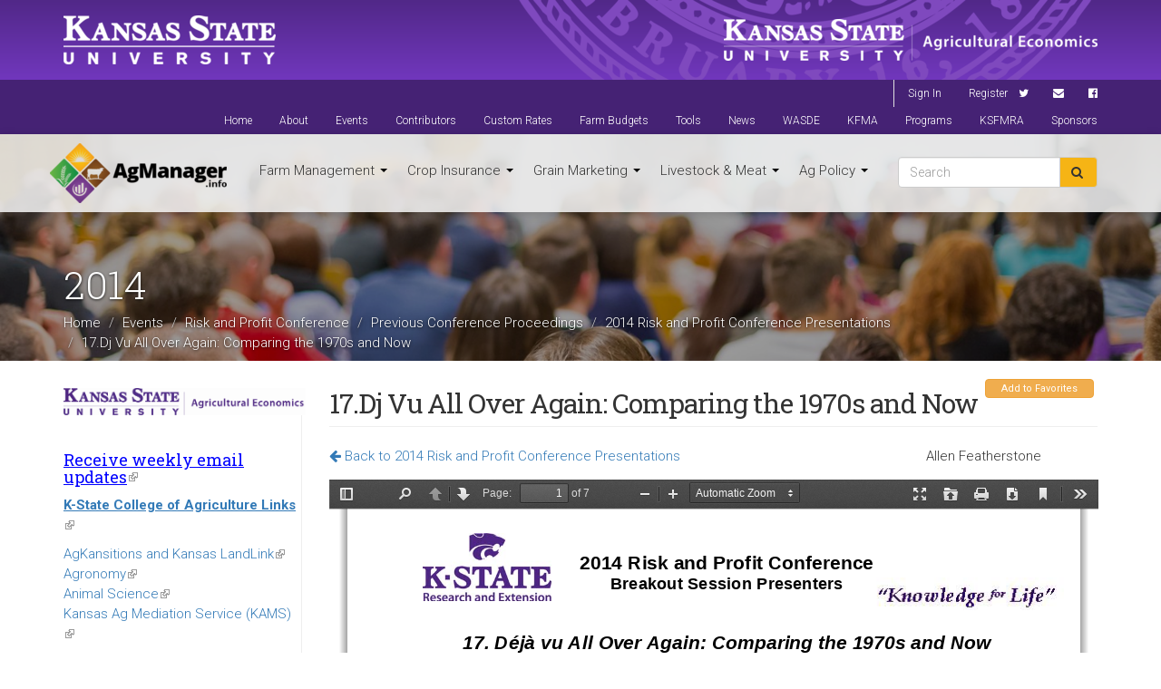

--- FILE ---
content_type: text/html; charset=utf-8
request_url: https://www.agmanager.info/events/risk-and-profit-conference/previous-conference-proceedings/2014-risk-and-profit-conference-0
body_size: 26927
content:
<!DOCTYPE html>
<html lang="en" dir="ltr" prefix="content: http://purl.org/rss/1.0/modules/content/ dc: http://purl.org/dc/terms/ foaf: http://xmlns.com/foaf/0.1/ og: http://ogp.me/ns# rdfs: http://www.w3.org/2000/01/rdf-schema# sioc: http://rdfs.org/sioc/ns# sioct: http://rdfs.org/sioc/types# skos: http://www.w3.org/2004/02/skos/core# xsd: http://www.w3.org/2001/XMLSchema#">
<head>
  <link rel="profile" href="http://www.w3.org/1999/xhtml/vocab"/>
  <meta charset="utf-8"><script type="text/javascript">(window.NREUM||(NREUM={})).init={ajax:{deny_list:["bam.nr-data.net"]},feature_flags:["soft_nav"]};(window.NREUM||(NREUM={})).loader_config={licenseKey:"02b4dbddba",applicationID:"20127366",browserID:"20127377"};;/*! For license information please see nr-loader-rum-1.308.0.min.js.LICENSE.txt */
(()=>{var e,t,r={163:(e,t,r)=>{"use strict";r.d(t,{j:()=>E});var n=r(384),i=r(1741);var a=r(2555);r(860).K7.genericEvents;const s="experimental.resources",o="register",c=e=>{if(!e||"string"!=typeof e)return!1;try{document.createDocumentFragment().querySelector(e)}catch{return!1}return!0};var d=r(2614),u=r(944),l=r(8122);const f="[data-nr-mask]",g=e=>(0,l.a)(e,(()=>{const e={feature_flags:[],experimental:{allow_registered_children:!1,resources:!1},mask_selector:"*",block_selector:"[data-nr-block]",mask_input_options:{color:!1,date:!1,"datetime-local":!1,email:!1,month:!1,number:!1,range:!1,search:!1,tel:!1,text:!1,time:!1,url:!1,week:!1,textarea:!1,select:!1,password:!0}};return{ajax:{deny_list:void 0,block_internal:!0,enabled:!0,autoStart:!0},api:{get allow_registered_children(){return e.feature_flags.includes(o)||e.experimental.allow_registered_children},set allow_registered_children(t){e.experimental.allow_registered_children=t},duplicate_registered_data:!1},browser_consent_mode:{enabled:!1},distributed_tracing:{enabled:void 0,exclude_newrelic_header:void 0,cors_use_newrelic_header:void 0,cors_use_tracecontext_headers:void 0,allowed_origins:void 0},get feature_flags(){return e.feature_flags},set feature_flags(t){e.feature_flags=t},generic_events:{enabled:!0,autoStart:!0},harvest:{interval:30},jserrors:{enabled:!0,autoStart:!0},logging:{enabled:!0,autoStart:!0},metrics:{enabled:!0,autoStart:!0},obfuscate:void 0,page_action:{enabled:!0},page_view_event:{enabled:!0,autoStart:!0},page_view_timing:{enabled:!0,autoStart:!0},performance:{capture_marks:!1,capture_measures:!1,capture_detail:!0,resources:{get enabled(){return e.feature_flags.includes(s)||e.experimental.resources},set enabled(t){e.experimental.resources=t},asset_types:[],first_party_domains:[],ignore_newrelic:!0}},privacy:{cookies_enabled:!0},proxy:{assets:void 0,beacon:void 0},session:{expiresMs:d.wk,inactiveMs:d.BB},session_replay:{autoStart:!0,enabled:!1,preload:!1,sampling_rate:10,error_sampling_rate:100,collect_fonts:!1,inline_images:!1,fix_stylesheets:!0,mask_all_inputs:!0,get mask_text_selector(){return e.mask_selector},set mask_text_selector(t){c(t)?e.mask_selector="".concat(t,",").concat(f):""===t||null===t?e.mask_selector=f:(0,u.R)(5,t)},get block_class(){return"nr-block"},get ignore_class(){return"nr-ignore"},get mask_text_class(){return"nr-mask"},get block_selector(){return e.block_selector},set block_selector(t){c(t)?e.block_selector+=",".concat(t):""!==t&&(0,u.R)(6,t)},get mask_input_options(){return e.mask_input_options},set mask_input_options(t){t&&"object"==typeof t?e.mask_input_options={...t,password:!0}:(0,u.R)(7,t)}},session_trace:{enabled:!0,autoStart:!0},soft_navigations:{enabled:!0,autoStart:!0},spa:{enabled:!0,autoStart:!0},ssl:void 0,user_actions:{enabled:!0,elementAttributes:["id","className","tagName","type"]}}})());var p=r(6154),m=r(9324);let h=0;const v={buildEnv:m.F3,distMethod:m.Xs,version:m.xv,originTime:p.WN},b={consented:!1},y={appMetadata:{},get consented(){return this.session?.state?.consent||b.consented},set consented(e){b.consented=e},customTransaction:void 0,denyList:void 0,disabled:!1,harvester:void 0,isolatedBacklog:!1,isRecording:!1,loaderType:void 0,maxBytes:3e4,obfuscator:void 0,onerror:void 0,ptid:void 0,releaseIds:{},session:void 0,timeKeeper:void 0,registeredEntities:[],jsAttributesMetadata:{bytes:0},get harvestCount(){return++h}},_=e=>{const t=(0,l.a)(e,y),r=Object.keys(v).reduce((e,t)=>(e[t]={value:v[t],writable:!1,configurable:!0,enumerable:!0},e),{});return Object.defineProperties(t,r)};var w=r(5701);const x=e=>{const t=e.startsWith("http");e+="/",r.p=t?e:"https://"+e};var R=r(7836),k=r(3241);const A={accountID:void 0,trustKey:void 0,agentID:void 0,licenseKey:void 0,applicationID:void 0,xpid:void 0},S=e=>(0,l.a)(e,A),T=new Set;function E(e,t={},r,s){let{init:o,info:c,loader_config:d,runtime:u={},exposed:l=!0}=t;if(!c){const e=(0,n.pV)();o=e.init,c=e.info,d=e.loader_config}e.init=g(o||{}),e.loader_config=S(d||{}),c.jsAttributes??={},p.bv&&(c.jsAttributes.isWorker=!0),e.info=(0,a.D)(c);const f=e.init,m=[c.beacon,c.errorBeacon];T.has(e.agentIdentifier)||(f.proxy.assets&&(x(f.proxy.assets),m.push(f.proxy.assets)),f.proxy.beacon&&m.push(f.proxy.beacon),e.beacons=[...m],function(e){const t=(0,n.pV)();Object.getOwnPropertyNames(i.W.prototype).forEach(r=>{const n=i.W.prototype[r];if("function"!=typeof n||"constructor"===n)return;let a=t[r];e[r]&&!1!==e.exposed&&"micro-agent"!==e.runtime?.loaderType&&(t[r]=(...t)=>{const n=e[r](...t);return a?a(...t):n})})}(e),(0,n.US)("activatedFeatures",w.B)),u.denyList=[...f.ajax.deny_list||[],...f.ajax.block_internal?m:[]],u.ptid=e.agentIdentifier,u.loaderType=r,e.runtime=_(u),T.has(e.agentIdentifier)||(e.ee=R.ee.get(e.agentIdentifier),e.exposed=l,(0,k.W)({agentIdentifier:e.agentIdentifier,drained:!!w.B?.[e.agentIdentifier],type:"lifecycle",name:"initialize",feature:void 0,data:e.config})),T.add(e.agentIdentifier)}},384:(e,t,r)=>{"use strict";r.d(t,{NT:()=>s,US:()=>u,Zm:()=>o,bQ:()=>d,dV:()=>c,pV:()=>l});var n=r(6154),i=r(1863),a=r(1910);const s={beacon:"bam.nr-data.net",errorBeacon:"bam.nr-data.net"};function o(){return n.gm.NREUM||(n.gm.NREUM={}),void 0===n.gm.newrelic&&(n.gm.newrelic=n.gm.NREUM),n.gm.NREUM}function c(){let e=o();return e.o||(e.o={ST:n.gm.setTimeout,SI:n.gm.setImmediate||n.gm.setInterval,CT:n.gm.clearTimeout,XHR:n.gm.XMLHttpRequest,REQ:n.gm.Request,EV:n.gm.Event,PR:n.gm.Promise,MO:n.gm.MutationObserver,FETCH:n.gm.fetch,WS:n.gm.WebSocket},(0,a.i)(...Object.values(e.o))),e}function d(e,t){let r=o();r.initializedAgents??={},t.initializedAt={ms:(0,i.t)(),date:new Date},r.initializedAgents[e]=t}function u(e,t){o()[e]=t}function l(){return function(){let e=o();const t=e.info||{};e.info={beacon:s.beacon,errorBeacon:s.errorBeacon,...t}}(),function(){let e=o();const t=e.init||{};e.init={...t}}(),c(),function(){let e=o();const t=e.loader_config||{};e.loader_config={...t}}(),o()}},782:(e,t,r)=>{"use strict";r.d(t,{T:()=>n});const n=r(860).K7.pageViewTiming},860:(e,t,r)=>{"use strict";r.d(t,{$J:()=>u,K7:()=>c,P3:()=>d,XX:()=>i,Yy:()=>o,df:()=>a,qY:()=>n,v4:()=>s});const n="events",i="jserrors",a="browser/blobs",s="rum",o="browser/logs",c={ajax:"ajax",genericEvents:"generic_events",jserrors:i,logging:"logging",metrics:"metrics",pageAction:"page_action",pageViewEvent:"page_view_event",pageViewTiming:"page_view_timing",sessionReplay:"session_replay",sessionTrace:"session_trace",softNav:"soft_navigations",spa:"spa"},d={[c.pageViewEvent]:1,[c.pageViewTiming]:2,[c.metrics]:3,[c.jserrors]:4,[c.spa]:5,[c.ajax]:6,[c.sessionTrace]:7,[c.softNav]:8,[c.sessionReplay]:9,[c.logging]:10,[c.genericEvents]:11},u={[c.pageViewEvent]:s,[c.pageViewTiming]:n,[c.ajax]:n,[c.spa]:n,[c.softNav]:n,[c.metrics]:i,[c.jserrors]:i,[c.sessionTrace]:a,[c.sessionReplay]:a,[c.logging]:o,[c.genericEvents]:"ins"}},944:(e,t,r)=>{"use strict";r.d(t,{R:()=>i});var n=r(3241);function i(e,t){"function"==typeof console.debug&&(console.debug("New Relic Warning: https://github.com/newrelic/newrelic-browser-agent/blob/main/docs/warning-codes.md#".concat(e),t),(0,n.W)({agentIdentifier:null,drained:null,type:"data",name:"warn",feature:"warn",data:{code:e,secondary:t}}))}},1687:(e,t,r)=>{"use strict";r.d(t,{Ak:()=>d,Ze:()=>f,x3:()=>u});var n=r(3241),i=r(7836),a=r(3606),s=r(860),o=r(2646);const c={};function d(e,t){const r={staged:!1,priority:s.P3[t]||0};l(e),c[e].get(t)||c[e].set(t,r)}function u(e,t){e&&c[e]&&(c[e].get(t)&&c[e].delete(t),p(e,t,!1),c[e].size&&g(e))}function l(e){if(!e)throw new Error("agentIdentifier required");c[e]||(c[e]=new Map)}function f(e="",t="feature",r=!1){if(l(e),!e||!c[e].get(t)||r)return p(e,t);c[e].get(t).staged=!0,g(e)}function g(e){const t=Array.from(c[e]);t.every(([e,t])=>t.staged)&&(t.sort((e,t)=>e[1].priority-t[1].priority),t.forEach(([t])=>{c[e].delete(t),p(e,t)}))}function p(e,t,r=!0){const s=e?i.ee.get(e):i.ee,c=a.i.handlers;if(!s.aborted&&s.backlog&&c){if((0,n.W)({agentIdentifier:e,type:"lifecycle",name:"drain",feature:t}),r){const e=s.backlog[t],r=c[t];if(r){for(let t=0;e&&t<e.length;++t)m(e[t],r);Object.entries(r).forEach(([e,t])=>{Object.values(t||{}).forEach(t=>{t[0]?.on&&t[0]?.context()instanceof o.y&&t[0].on(e,t[1])})})}}s.isolatedBacklog||delete c[t],s.backlog[t]=null,s.emit("drain-"+t,[])}}function m(e,t){var r=e[1];Object.values(t[r]||{}).forEach(t=>{var r=e[0];if(t[0]===r){var n=t[1],i=e[3],a=e[2];n.apply(i,a)}})}},1738:(e,t,r)=>{"use strict";r.d(t,{U:()=>g,Y:()=>f});var n=r(3241),i=r(9908),a=r(1863),s=r(944),o=r(5701),c=r(3969),d=r(8362),u=r(860),l=r(4261);function f(e,t,r,a){const f=a||r;!f||f[e]&&f[e]!==d.d.prototype[e]||(f[e]=function(){(0,i.p)(c.xV,["API/"+e+"/called"],void 0,u.K7.metrics,r.ee),(0,n.W)({agentIdentifier:r.agentIdentifier,drained:!!o.B?.[r.agentIdentifier],type:"data",name:"api",feature:l.Pl+e,data:{}});try{return t.apply(this,arguments)}catch(e){(0,s.R)(23,e)}})}function g(e,t,r,n,s){const o=e.info;null===r?delete o.jsAttributes[t]:o.jsAttributes[t]=r,(s||null===r)&&(0,i.p)(l.Pl+n,[(0,a.t)(),t,r],void 0,"session",e.ee)}},1741:(e,t,r)=>{"use strict";r.d(t,{W:()=>a});var n=r(944),i=r(4261);class a{#e(e,...t){if(this[e]!==a.prototype[e])return this[e](...t);(0,n.R)(35,e)}addPageAction(e,t){return this.#e(i.hG,e,t)}register(e){return this.#e(i.eY,e)}recordCustomEvent(e,t){return this.#e(i.fF,e,t)}setPageViewName(e,t){return this.#e(i.Fw,e,t)}setCustomAttribute(e,t,r){return this.#e(i.cD,e,t,r)}noticeError(e,t){return this.#e(i.o5,e,t)}setUserId(e,t=!1){return this.#e(i.Dl,e,t)}setApplicationVersion(e){return this.#e(i.nb,e)}setErrorHandler(e){return this.#e(i.bt,e)}addRelease(e,t){return this.#e(i.k6,e,t)}log(e,t){return this.#e(i.$9,e,t)}start(){return this.#e(i.d3)}finished(e){return this.#e(i.BL,e)}recordReplay(){return this.#e(i.CH)}pauseReplay(){return this.#e(i.Tb)}addToTrace(e){return this.#e(i.U2,e)}setCurrentRouteName(e){return this.#e(i.PA,e)}interaction(e){return this.#e(i.dT,e)}wrapLogger(e,t,r){return this.#e(i.Wb,e,t,r)}measure(e,t){return this.#e(i.V1,e,t)}consent(e){return this.#e(i.Pv,e)}}},1863:(e,t,r)=>{"use strict";function n(){return Math.floor(performance.now())}r.d(t,{t:()=>n})},1910:(e,t,r)=>{"use strict";r.d(t,{i:()=>a});var n=r(944);const i=new Map;function a(...e){return e.every(e=>{if(i.has(e))return i.get(e);const t="function"==typeof e?e.toString():"",r=t.includes("[native code]"),a=t.includes("nrWrapper");return r||a||(0,n.R)(64,e?.name||t),i.set(e,r),r})}},2555:(e,t,r)=>{"use strict";r.d(t,{D:()=>o,f:()=>s});var n=r(384),i=r(8122);const a={beacon:n.NT.beacon,errorBeacon:n.NT.errorBeacon,licenseKey:void 0,applicationID:void 0,sa:void 0,queueTime:void 0,applicationTime:void 0,ttGuid:void 0,user:void 0,account:void 0,product:void 0,extra:void 0,jsAttributes:{},userAttributes:void 0,atts:void 0,transactionName:void 0,tNamePlain:void 0};function s(e){try{return!!e.licenseKey&&!!e.errorBeacon&&!!e.applicationID}catch(e){return!1}}const o=e=>(0,i.a)(e,a)},2614:(e,t,r)=>{"use strict";r.d(t,{BB:()=>s,H3:()=>n,g:()=>d,iL:()=>c,tS:()=>o,uh:()=>i,wk:()=>a});const n="NRBA",i="SESSION",a=144e5,s=18e5,o={STARTED:"session-started",PAUSE:"session-pause",RESET:"session-reset",RESUME:"session-resume",UPDATE:"session-update"},c={SAME_TAB:"same-tab",CROSS_TAB:"cross-tab"},d={OFF:0,FULL:1,ERROR:2}},2646:(e,t,r)=>{"use strict";r.d(t,{y:()=>n});class n{constructor(e){this.contextId=e}}},2843:(e,t,r)=>{"use strict";r.d(t,{G:()=>a,u:()=>i});var n=r(3878);function i(e,t=!1,r,i){(0,n.DD)("visibilitychange",function(){if(t)return void("hidden"===document.visibilityState&&e());e(document.visibilityState)},r,i)}function a(e,t,r){(0,n.sp)("pagehide",e,t,r)}},3241:(e,t,r)=>{"use strict";r.d(t,{W:()=>a});var n=r(6154);const i="newrelic";function a(e={}){try{n.gm.dispatchEvent(new CustomEvent(i,{detail:e}))}catch(e){}}},3606:(e,t,r)=>{"use strict";r.d(t,{i:()=>a});var n=r(9908);a.on=s;var i=a.handlers={};function a(e,t,r,a){s(a||n.d,i,e,t,r)}function s(e,t,r,i,a){a||(a="feature"),e||(e=n.d);var s=t[a]=t[a]||{};(s[r]=s[r]||[]).push([e,i])}},3878:(e,t,r)=>{"use strict";function n(e,t){return{capture:e,passive:!1,signal:t}}function i(e,t,r=!1,i){window.addEventListener(e,t,n(r,i))}function a(e,t,r=!1,i){document.addEventListener(e,t,n(r,i))}r.d(t,{DD:()=>a,jT:()=>n,sp:()=>i})},3969:(e,t,r)=>{"use strict";r.d(t,{TZ:()=>n,XG:()=>o,rs:()=>i,xV:()=>s,z_:()=>a});const n=r(860).K7.metrics,i="sm",a="cm",s="storeSupportabilityMetrics",o="storeEventMetrics"},4234:(e,t,r)=>{"use strict";r.d(t,{W:()=>a});var n=r(7836),i=r(1687);class a{constructor(e,t){this.agentIdentifier=e,this.ee=n.ee.get(e),this.featureName=t,this.blocked=!1}deregisterDrain(){(0,i.x3)(this.agentIdentifier,this.featureName)}}},4261:(e,t,r)=>{"use strict";r.d(t,{$9:()=>d,BL:()=>o,CH:()=>g,Dl:()=>_,Fw:()=>y,PA:()=>h,Pl:()=>n,Pv:()=>k,Tb:()=>l,U2:()=>a,V1:()=>R,Wb:()=>x,bt:()=>b,cD:()=>v,d3:()=>w,dT:()=>c,eY:()=>p,fF:()=>f,hG:()=>i,k6:()=>s,nb:()=>m,o5:()=>u});const n="api-",i="addPageAction",a="addToTrace",s="addRelease",o="finished",c="interaction",d="log",u="noticeError",l="pauseReplay",f="recordCustomEvent",g="recordReplay",p="register",m="setApplicationVersion",h="setCurrentRouteName",v="setCustomAttribute",b="setErrorHandler",y="setPageViewName",_="setUserId",w="start",x="wrapLogger",R="measure",k="consent"},5289:(e,t,r)=>{"use strict";r.d(t,{GG:()=>s,Qr:()=>c,sB:()=>o});var n=r(3878),i=r(6389);function a(){return"undefined"==typeof document||"complete"===document.readyState}function s(e,t){if(a())return e();const r=(0,i.J)(e),s=setInterval(()=>{a()&&(clearInterval(s),r())},500);(0,n.sp)("load",r,t)}function o(e){if(a())return e();(0,n.DD)("DOMContentLoaded",e)}function c(e){if(a())return e();(0,n.sp)("popstate",e)}},5607:(e,t,r)=>{"use strict";r.d(t,{W:()=>n});const n=(0,r(9566).bz)()},5701:(e,t,r)=>{"use strict";r.d(t,{B:()=>a,t:()=>s});var n=r(3241);const i=new Set,a={};function s(e,t){const r=t.agentIdentifier;a[r]??={},e&&"object"==typeof e&&(i.has(r)||(t.ee.emit("rumresp",[e]),a[r]=e,i.add(r),(0,n.W)({agentIdentifier:r,loaded:!0,drained:!0,type:"lifecycle",name:"load",feature:void 0,data:e})))}},6154:(e,t,r)=>{"use strict";r.d(t,{OF:()=>c,RI:()=>i,WN:()=>u,bv:()=>a,eN:()=>l,gm:()=>s,mw:()=>o,sb:()=>d});var n=r(1863);const i="undefined"!=typeof window&&!!window.document,a="undefined"!=typeof WorkerGlobalScope&&("undefined"!=typeof self&&self instanceof WorkerGlobalScope&&self.navigator instanceof WorkerNavigator||"undefined"!=typeof globalThis&&globalThis instanceof WorkerGlobalScope&&globalThis.navigator instanceof WorkerNavigator),s=i?window:"undefined"!=typeof WorkerGlobalScope&&("undefined"!=typeof self&&self instanceof WorkerGlobalScope&&self||"undefined"!=typeof globalThis&&globalThis instanceof WorkerGlobalScope&&globalThis),o=Boolean("hidden"===s?.document?.visibilityState),c=/iPad|iPhone|iPod/.test(s.navigator?.userAgent),d=c&&"undefined"==typeof SharedWorker,u=((()=>{const e=s.navigator?.userAgent?.match(/Firefox[/\s](\d+\.\d+)/);Array.isArray(e)&&e.length>=2&&e[1]})(),Date.now()-(0,n.t)()),l=()=>"undefined"!=typeof PerformanceNavigationTiming&&s?.performance?.getEntriesByType("navigation")?.[0]?.responseStart},6389:(e,t,r)=>{"use strict";function n(e,t=500,r={}){const n=r?.leading||!1;let i;return(...r)=>{n&&void 0===i&&(e.apply(this,r),i=setTimeout(()=>{i=clearTimeout(i)},t)),n||(clearTimeout(i),i=setTimeout(()=>{e.apply(this,r)},t))}}function i(e){let t=!1;return(...r)=>{t||(t=!0,e.apply(this,r))}}r.d(t,{J:()=>i,s:()=>n})},6630:(e,t,r)=>{"use strict";r.d(t,{T:()=>n});const n=r(860).K7.pageViewEvent},7699:(e,t,r)=>{"use strict";r.d(t,{It:()=>a,KC:()=>o,No:()=>i,qh:()=>s});var n=r(860);const i=16e3,a=1e6,s="SESSION_ERROR",o={[n.K7.logging]:!0,[n.K7.genericEvents]:!1,[n.K7.jserrors]:!1,[n.K7.ajax]:!1}},7836:(e,t,r)=>{"use strict";r.d(t,{P:()=>o,ee:()=>c});var n=r(384),i=r(8990),a=r(2646),s=r(5607);const o="nr@context:".concat(s.W),c=function e(t,r){var n={},s={},u={},l=!1;try{l=16===r.length&&d.initializedAgents?.[r]?.runtime.isolatedBacklog}catch(e){}var f={on:p,addEventListener:p,removeEventListener:function(e,t){var r=n[e];if(!r)return;for(var i=0;i<r.length;i++)r[i]===t&&r.splice(i,1)},emit:function(e,r,n,i,a){!1!==a&&(a=!0);if(c.aborted&&!i)return;t&&a&&t.emit(e,r,n);var o=g(n);m(e).forEach(e=>{e.apply(o,r)});var d=v()[s[e]];d&&d.push([f,e,r,o]);return o},get:h,listeners:m,context:g,buffer:function(e,t){const r=v();if(t=t||"feature",f.aborted)return;Object.entries(e||{}).forEach(([e,n])=>{s[n]=t,t in r||(r[t]=[])})},abort:function(){f._aborted=!0,Object.keys(f.backlog).forEach(e=>{delete f.backlog[e]})},isBuffering:function(e){return!!v()[s[e]]},debugId:r,backlog:l?{}:t&&"object"==typeof t.backlog?t.backlog:{},isolatedBacklog:l};return Object.defineProperty(f,"aborted",{get:()=>{let e=f._aborted||!1;return e||(t&&(e=t.aborted),e)}}),f;function g(e){return e&&e instanceof a.y?e:e?(0,i.I)(e,o,()=>new a.y(o)):new a.y(o)}function p(e,t){n[e]=m(e).concat(t)}function m(e){return n[e]||[]}function h(t){return u[t]=u[t]||e(f,t)}function v(){return f.backlog}}(void 0,"globalEE"),d=(0,n.Zm)();d.ee||(d.ee=c)},8122:(e,t,r)=>{"use strict";r.d(t,{a:()=>i});var n=r(944);function i(e,t){try{if(!e||"object"!=typeof e)return(0,n.R)(3);if(!t||"object"!=typeof t)return(0,n.R)(4);const r=Object.create(Object.getPrototypeOf(t),Object.getOwnPropertyDescriptors(t)),a=0===Object.keys(r).length?e:r;for(let s in a)if(void 0!==e[s])try{if(null===e[s]){r[s]=null;continue}Array.isArray(e[s])&&Array.isArray(t[s])?r[s]=Array.from(new Set([...e[s],...t[s]])):"object"==typeof e[s]&&"object"==typeof t[s]?r[s]=i(e[s],t[s]):r[s]=e[s]}catch(e){r[s]||(0,n.R)(1,e)}return r}catch(e){(0,n.R)(2,e)}}},8362:(e,t,r)=>{"use strict";r.d(t,{d:()=>a});var n=r(9566),i=r(1741);class a extends i.W{agentIdentifier=(0,n.LA)(16)}},8374:(e,t,r)=>{r.nc=(()=>{try{return document?.currentScript?.nonce}catch(e){}return""})()},8990:(e,t,r)=>{"use strict";r.d(t,{I:()=>i});var n=Object.prototype.hasOwnProperty;function i(e,t,r){if(n.call(e,t))return e[t];var i=r();if(Object.defineProperty&&Object.keys)try{return Object.defineProperty(e,t,{value:i,writable:!0,enumerable:!1}),i}catch(e){}return e[t]=i,i}},9324:(e,t,r)=>{"use strict";r.d(t,{F3:()=>i,Xs:()=>a,xv:()=>n});const n="1.308.0",i="PROD",a="CDN"},9566:(e,t,r)=>{"use strict";r.d(t,{LA:()=>o,bz:()=>s});var n=r(6154);const i="xxxxxxxx-xxxx-4xxx-yxxx-xxxxxxxxxxxx";function a(e,t){return e?15&e[t]:16*Math.random()|0}function s(){const e=n.gm?.crypto||n.gm?.msCrypto;let t,r=0;return e&&e.getRandomValues&&(t=e.getRandomValues(new Uint8Array(30))),i.split("").map(e=>"x"===e?a(t,r++).toString(16):"y"===e?(3&a()|8).toString(16):e).join("")}function o(e){const t=n.gm?.crypto||n.gm?.msCrypto;let r,i=0;t&&t.getRandomValues&&(r=t.getRandomValues(new Uint8Array(e)));const s=[];for(var o=0;o<e;o++)s.push(a(r,i++).toString(16));return s.join("")}},9908:(e,t,r)=>{"use strict";r.d(t,{d:()=>n,p:()=>i});var n=r(7836).ee.get("handle");function i(e,t,r,i,a){a?(a.buffer([e],i),a.emit(e,t,r)):(n.buffer([e],i),n.emit(e,t,r))}}},n={};function i(e){var t=n[e];if(void 0!==t)return t.exports;var a=n[e]={exports:{}};return r[e](a,a.exports,i),a.exports}i.m=r,i.d=(e,t)=>{for(var r in t)i.o(t,r)&&!i.o(e,r)&&Object.defineProperty(e,r,{enumerable:!0,get:t[r]})},i.f={},i.e=e=>Promise.all(Object.keys(i.f).reduce((t,r)=>(i.f[r](e,t),t),[])),i.u=e=>"nr-rum-1.308.0.min.js",i.o=(e,t)=>Object.prototype.hasOwnProperty.call(e,t),e={},t="NRBA-1.308.0.PROD:",i.l=(r,n,a,s)=>{if(e[r])e[r].push(n);else{var o,c;if(void 0!==a)for(var d=document.getElementsByTagName("script"),u=0;u<d.length;u++){var l=d[u];if(l.getAttribute("src")==r||l.getAttribute("data-webpack")==t+a){o=l;break}}if(!o){c=!0;var f={296:"sha512-+MIMDsOcckGXa1EdWHqFNv7P+JUkd5kQwCBr3KE6uCvnsBNUrdSt4a/3/L4j4TxtnaMNjHpza2/erNQbpacJQA=="};(o=document.createElement("script")).charset="utf-8",i.nc&&o.setAttribute("nonce",i.nc),o.setAttribute("data-webpack",t+a),o.src=r,0!==o.src.indexOf(window.location.origin+"/")&&(o.crossOrigin="anonymous"),f[s]&&(o.integrity=f[s])}e[r]=[n];var g=(t,n)=>{o.onerror=o.onload=null,clearTimeout(p);var i=e[r];if(delete e[r],o.parentNode&&o.parentNode.removeChild(o),i&&i.forEach(e=>e(n)),t)return t(n)},p=setTimeout(g.bind(null,void 0,{type:"timeout",target:o}),12e4);o.onerror=g.bind(null,o.onerror),o.onload=g.bind(null,o.onload),c&&document.head.appendChild(o)}},i.r=e=>{"undefined"!=typeof Symbol&&Symbol.toStringTag&&Object.defineProperty(e,Symbol.toStringTag,{value:"Module"}),Object.defineProperty(e,"__esModule",{value:!0})},i.p="https://js-agent.newrelic.com/",(()=>{var e={374:0,840:0};i.f.j=(t,r)=>{var n=i.o(e,t)?e[t]:void 0;if(0!==n)if(n)r.push(n[2]);else{var a=new Promise((r,i)=>n=e[t]=[r,i]);r.push(n[2]=a);var s=i.p+i.u(t),o=new Error;i.l(s,r=>{if(i.o(e,t)&&(0!==(n=e[t])&&(e[t]=void 0),n)){var a=r&&("load"===r.type?"missing":r.type),s=r&&r.target&&r.target.src;o.message="Loading chunk "+t+" failed: ("+a+": "+s+")",o.name="ChunkLoadError",o.type=a,o.request=s,n[1](o)}},"chunk-"+t,t)}};var t=(t,r)=>{var n,a,[s,o,c]=r,d=0;if(s.some(t=>0!==e[t])){for(n in o)i.o(o,n)&&(i.m[n]=o[n]);if(c)c(i)}for(t&&t(r);d<s.length;d++)a=s[d],i.o(e,a)&&e[a]&&e[a][0](),e[a]=0},r=self["webpackChunk:NRBA-1.308.0.PROD"]=self["webpackChunk:NRBA-1.308.0.PROD"]||[];r.forEach(t.bind(null,0)),r.push=t.bind(null,r.push.bind(r))})(),(()=>{"use strict";i(8374);var e=i(8362),t=i(860);const r=Object.values(t.K7);var n=i(163);var a=i(9908),s=i(1863),o=i(4261),c=i(1738);var d=i(1687),u=i(4234),l=i(5289),f=i(6154),g=i(944),p=i(384);const m=e=>f.RI&&!0===e?.privacy.cookies_enabled;function h(e){return!!(0,p.dV)().o.MO&&m(e)&&!0===e?.session_trace.enabled}var v=i(6389),b=i(7699);class y extends u.W{constructor(e,t){super(e.agentIdentifier,t),this.agentRef=e,this.abortHandler=void 0,this.featAggregate=void 0,this.loadedSuccessfully=void 0,this.onAggregateImported=new Promise(e=>{this.loadedSuccessfully=e}),this.deferred=Promise.resolve(),!1===e.init[this.featureName].autoStart?this.deferred=new Promise((t,r)=>{this.ee.on("manual-start-all",(0,v.J)(()=>{(0,d.Ak)(e.agentIdentifier,this.featureName),t()}))}):(0,d.Ak)(e.agentIdentifier,t)}importAggregator(e,t,r={}){if(this.featAggregate)return;const n=async()=>{let n;await this.deferred;try{if(m(e.init)){const{setupAgentSession:t}=await i.e(296).then(i.bind(i,3305));n=t(e)}}catch(e){(0,g.R)(20,e),this.ee.emit("internal-error",[e]),(0,a.p)(b.qh,[e],void 0,this.featureName,this.ee)}try{if(!this.#t(this.featureName,n,e.init))return(0,d.Ze)(this.agentIdentifier,this.featureName),void this.loadedSuccessfully(!1);const{Aggregate:i}=await t();this.featAggregate=new i(e,r),e.runtime.harvester.initializedAggregates.push(this.featAggregate),this.loadedSuccessfully(!0)}catch(e){(0,g.R)(34,e),this.abortHandler?.(),(0,d.Ze)(this.agentIdentifier,this.featureName,!0),this.loadedSuccessfully(!1),this.ee&&this.ee.abort()}};f.RI?(0,l.GG)(()=>n(),!0):n()}#t(e,r,n){if(this.blocked)return!1;switch(e){case t.K7.sessionReplay:return h(n)&&!!r;case t.K7.sessionTrace:return!!r;default:return!0}}}var _=i(6630),w=i(2614),x=i(3241);class R extends y{static featureName=_.T;constructor(e){var t;super(e,_.T),this.setupInspectionEvents(e.agentIdentifier),t=e,(0,c.Y)(o.Fw,function(e,r){"string"==typeof e&&("/"!==e.charAt(0)&&(e="/"+e),t.runtime.customTransaction=(r||"http://custom.transaction")+e,(0,a.p)(o.Pl+o.Fw,[(0,s.t)()],void 0,void 0,t.ee))},t),this.importAggregator(e,()=>i.e(296).then(i.bind(i,3943)))}setupInspectionEvents(e){const t=(t,r)=>{t&&(0,x.W)({agentIdentifier:e,timeStamp:t.timeStamp,loaded:"complete"===t.target.readyState,type:"window",name:r,data:t.target.location+""})};(0,l.sB)(e=>{t(e,"DOMContentLoaded")}),(0,l.GG)(e=>{t(e,"load")}),(0,l.Qr)(e=>{t(e,"navigate")}),this.ee.on(w.tS.UPDATE,(t,r)=>{(0,x.W)({agentIdentifier:e,type:"lifecycle",name:"session",data:r})})}}class k extends e.d{constructor(e){var t;(super(),f.gm)?(this.features={},(0,p.bQ)(this.agentIdentifier,this),this.desiredFeatures=new Set(e.features||[]),this.desiredFeatures.add(R),(0,n.j)(this,e,e.loaderType||"agent"),t=this,(0,c.Y)(o.cD,function(e,r,n=!1){if("string"==typeof e){if(["string","number","boolean"].includes(typeof r)||null===r)return(0,c.U)(t,e,r,o.cD,n);(0,g.R)(40,typeof r)}else(0,g.R)(39,typeof e)},t),function(e){(0,c.Y)(o.Dl,function(t,r=!1){if("string"!=typeof t&&null!==t)return void(0,g.R)(41,typeof t);const n=e.info.jsAttributes["enduser.id"];r&&null!=n&&n!==t?(0,a.p)(o.Pl+"setUserIdAndResetSession",[t],void 0,"session",e.ee):(0,c.U)(e,"enduser.id",t,o.Dl,!0)},e)}(this),function(e){(0,c.Y)(o.nb,function(t){if("string"==typeof t||null===t)return(0,c.U)(e,"application.version",t,o.nb,!1);(0,g.R)(42,typeof t)},e)}(this),function(e){(0,c.Y)(o.d3,function(){e.ee.emit("manual-start-all")},e)}(this),function(e){(0,c.Y)(o.Pv,function(t=!0){if("boolean"==typeof t){if((0,a.p)(o.Pl+o.Pv,[t],void 0,"session",e.ee),e.runtime.consented=t,t){const t=e.features.page_view_event;t.onAggregateImported.then(e=>{const r=t.featAggregate;e&&!r.sentRum&&r.sendRum()})}}else(0,g.R)(65,typeof t)},e)}(this),this.run()):(0,g.R)(21)}get config(){return{info:this.info,init:this.init,loader_config:this.loader_config,runtime:this.runtime}}get api(){return this}run(){try{const e=function(e){const t={};return r.forEach(r=>{t[r]=!!e[r]?.enabled}),t}(this.init),n=[...this.desiredFeatures];n.sort((e,r)=>t.P3[e.featureName]-t.P3[r.featureName]),n.forEach(r=>{if(!e[r.featureName]&&r.featureName!==t.K7.pageViewEvent)return;if(r.featureName===t.K7.spa)return void(0,g.R)(67);const n=function(e){switch(e){case t.K7.ajax:return[t.K7.jserrors];case t.K7.sessionTrace:return[t.K7.ajax,t.K7.pageViewEvent];case t.K7.sessionReplay:return[t.K7.sessionTrace];case t.K7.pageViewTiming:return[t.K7.pageViewEvent];default:return[]}}(r.featureName).filter(e=>!(e in this.features));n.length>0&&(0,g.R)(36,{targetFeature:r.featureName,missingDependencies:n}),this.features[r.featureName]=new r(this)})}catch(e){(0,g.R)(22,e);for(const e in this.features)this.features[e].abortHandler?.();const t=(0,p.Zm)();delete t.initializedAgents[this.agentIdentifier]?.features,delete this.sharedAggregator;return t.ee.get(this.agentIdentifier).abort(),!1}}}var A=i(2843),S=i(782);class T extends y{static featureName=S.T;constructor(e){super(e,S.T),f.RI&&((0,A.u)(()=>(0,a.p)("docHidden",[(0,s.t)()],void 0,S.T,this.ee),!0),(0,A.G)(()=>(0,a.p)("winPagehide",[(0,s.t)()],void 0,S.T,this.ee)),this.importAggregator(e,()=>i.e(296).then(i.bind(i,2117))))}}var E=i(3969);class I extends y{static featureName=E.TZ;constructor(e){super(e,E.TZ),f.RI&&document.addEventListener("securitypolicyviolation",e=>{(0,a.p)(E.xV,["Generic/CSPViolation/Detected"],void 0,this.featureName,this.ee)}),this.importAggregator(e,()=>i.e(296).then(i.bind(i,9623)))}}new k({features:[R,T,I],loaderType:"lite"})})()})();</script>
  <meta name="viewport" content="width=device-width, initial-scale=1.0">
  <meta http-equiv="Content-Type" content="text/html; charset=utf-8" />
<meta name="Generator" content="Drupal 7 (http://drupal.org)" />
<link rel="canonical" href="/events/risk-and-profit-conference/previous-conference-proceedings/2014-risk-and-profit-conference-0" />
<link rel="shortlink" href="/node/11207" />
<meta about="/categories/events" typeof="skos:Concept" property="rdfs:label skos:prefLabel" content="Events" />
<link rel="shortcut icon" href="https://www.agmanager.info/favicon.ico" type="image/vnd.microsoft.icon" />
  <title>17.Dj Vu All Over Again: Comparing the 1970s and Now | AgManager.info</title>
  <link type="text/css" rel="stylesheet" href="https://www.agmanager.info/sites/default/files/css/css_lQaZfjVpwP_oGNqdtWCSpJT1EMqXdMiU84ekLLxQnc4.css" media="all" />
<link type="text/css" rel="stylesheet" href="https://www.agmanager.info/sites/default/files/css/css_Z5eWvWzvvhANwdiNzmy7HqC_LZTGbziZ41S9Z908K-A.css" media="all" />
<link type="text/css" rel="stylesheet" href="https://www.agmanager.info/sites/default/files/css/css_EAPSxpjQ51Gkv1n2S6KnZOUevqksDeShVCBPoxHdFEA.css" media="all" />
<link type="text/css" rel="stylesheet" href="https://www.agmanager.info/sites/default/files/css/css_XyELJoL1qsdMTQdFrViNSLevfcrzPM23hhX_NrpUCh0.css" media="all" />
<link type="text/css" rel="stylesheet" href="https://cdnjs.cloudflare.com/ajax/libs/font-awesome/4.4.0/css/font-awesome.min.css" media="all" />
<link type="text/css" rel="stylesheet" href="https://www.agmanager.info/sites/default/files/css/css_iqe3qU5DaRQL5JFw-_yOvWGoFz3wvuUvsrUOGt0PvP8.css" media="all" />
<style>.tb-megamenu.animate .mega > .mega-dropdown-menu,.tb-megamenu.animate.slide .mega > .mega-dropdown-menu > div{transition-delay:200ms;-webkit-transition-delay:200ms;-ms-transition-delay:200ms;-o-transition-delay:200ms;transition-duration:400ms;-webkit-transition-duration:400ms;-ms-transition-duration:400ms;-o-transition-duration:400ms;}
</style>
<link type="text/css" rel="stylesheet" href="https://www.agmanager.info/sites/default/files/css/css_GbDeXrlXqYhy5SgxfJAuPn-J01lx2RwpInRMyZ6QYFA.css" media="all" />
  <!-- HTML5 element support for IE6-8 -->
  <!--[if lt IE 9]>
  <script src="//html5shiv.googlecode.com/svn/trunk/html5.js"></script>
  <![endif]-->
  <script src="https://www.agmanager.info/sites/default/files/js/js_4WkLGZTP5OIov__I_0P6NGPWl2bSTfTiZ5H47BqcLsg.js"></script>
<script src="https://www.agmanager.info/sites/default/files/js/js_onbE0n0cQY6KTDQtHO_E27UBymFC-RuqypZZ6Zxez-o.js"></script>
<script src="https://www.agmanager.info/sites/default/files/js/js_NpX2cwCeepkWZZ194B6-ViyVBHleaYLOx5R9EWBOMRU.js"></script>
<script src="https://www.agmanager.info/sites/default/files/js/js_QrGrfeknlSPrqY3oYeTIYq74jZmmNe93h5N_plQRPxw.js"></script>
<script src="https://www.googletagmanager.com/gtag/js?id=G-NTESPK9SL3"></script>
<script>window.dataLayer = window.dataLayer || [];function gtag(){dataLayer.push(arguments)};gtag("js", new Date());gtag("set", "developer_id.dMDhkMT", true);gtag("config", "G-NTESPK9SL3", {"":"","groups":"default","anonymize_ip":true});gtag("config", "UA-15932463-1", {"":"","groups":"default","anonymize_ip":true});</script>
<script src="https://www.agmanager.info/sites/default/files/js/js_Jvzfme7hjVKSeUqUQv3iGQmv_iL6Bsd-KPewB90fcK8.js"></script>
<script src="https://www.agmanager.info/sites/default/files/js/js_azmxCRVO_0RCcE_K2bXWn3YJKVmDIRZiCIesD9ZZR3I.js"></script>
<script src="https://www.agmanager.info/sites/default/files/js/js_WbCw6vk-OROX5er6aHMX-u9WzMq1hN-SJODeAz-Bavc.js"></script>
<script>jQuery.extend(Drupal.settings, {"basePath":"\/","pathPrefix":"","setHasJsCookie":0,"ajaxPageState":{"theme":"agmanager","theme_token":"Pxw1n2aCzC-qHIdYsWtyc16nIYTSkwO6limvz02fGvg","js":{"sites\/all\/themes\/bootstrap\/js\/bootstrap.js":1,"sites\/all\/modules\/contrib\/jquery_update\/replace\/jquery\/1.10\/jquery.js":1,"misc\/jquery-extend-3.4.0.js":1,"misc\/jquery-html-prefilter-3.5.0-backport.js":1,"misc\/jquery.once.js":1,"misc\/drupal.js":1,"misc\/form-single-submit.js":1,"sites\/all\/modules\/contrib\/extlink\/extlink.js":1,"sites\/all\/libraries\/colorbox\/jquery.colorbox-min.js":1,"sites\/all\/modules\/contrib\/colorbox\/js\/colorbox.js":1,"sites\/all\/modules\/contrib\/colorbox\/styles\/default\/colorbox_style.js":1,"sites\/all\/modules\/contrib\/tb_megamenu\/js\/tb-megamenu-frontend.js":1,"sites\/all\/modules\/contrib\/tb_megamenu\/js\/tb-megamenu-touch.js":1,"sites\/all\/modules\/contrib\/google_analytics\/googleanalytics.js":1,"https:\/\/www.googletagmanager.com\/gtag\/js?id=G-NTESPK9SL3":1,"0":1,"sites\/all\/libraries\/chosen\/chosen.jquery.min.js":1,"sites\/all\/modules\/contrib\/ctools\/js\/jump-menu.js":1,"sites\/all\/modules\/contrib\/flag\/theme\/flag.js":1,"sites\/all\/modules\/contrib\/field_group\/field_group.js":1,"sites\/all\/libraries\/pdf.js\/build\/pdf.js":1,"sites\/all\/modules\/contrib\/bootstrap_fieldgroup\/bootstrap_fieldgroup.js":1,"sites\/all\/modules\/contrib\/chosen\/chosen.js":1,"sites\/all\/themes\/agmanager\/bootstrap\/js\/affix.js":1,"sites\/all\/themes\/agmanager\/bootstrap\/js\/alert.js":1,"sites\/all\/themes\/agmanager\/bootstrap\/js\/button.js":1,"sites\/all\/themes\/agmanager\/bootstrap\/js\/carousel.js":1,"sites\/all\/themes\/agmanager\/bootstrap\/js\/collapse.js":1,"sites\/all\/themes\/agmanager\/bootstrap\/js\/dropdown.js":1,"sites\/all\/themes\/agmanager\/bootstrap\/js\/modal.js":1,"sites\/all\/themes\/agmanager\/bootstrap\/js\/tooltip.js":1,"sites\/all\/themes\/agmanager\/bootstrap\/js\/popover.js":1,"sites\/all\/themes\/agmanager\/bootstrap\/js\/scrollspy.js":1,"sites\/all\/themes\/agmanager\/bootstrap\/js\/tab.js":1,"sites\/all\/themes\/agmanager\/bootstrap\/js\/transition.js":1,"sites\/all\/themes\/agmanager\/js\/sticky-kit.min.js":1,"sites\/all\/themes\/agmanager\/js\/jRespond.min.js":1,"sites\/all\/themes\/agmanager\/js\/tinynav.min.js":1,"sites\/all\/themes\/agmanager\/js\/scripts.js":1},"css":{"modules\/system\/system.base.css":1,"sites\/all\/libraries\/chosen\/chosen.css":1,"sites\/all\/modules\/contrib\/chosen\/css\/chosen-drupal.css":1,"sites\/all\/modules\/contrib\/date\/date_api\/date.css":1,"sites\/all\/modules\/contrib\/date\/date_popup\/themes\/datepicker.1.7.css":1,"sites\/all\/modules\/contrib\/date\/date_repeat_field\/date_repeat_field.css":1,"modules\/field\/theme\/field.css":1,"sites\/all\/modules\/contrib\/file_maintenance\/css\/file_maintenance.css":1,"modules\/node\/node.css":1,"sites\/all\/modules\/contrib\/extlink\/extlink.css":1,"sites\/all\/modules\/contrib\/views\/css\/views.css":1,"sites\/all\/modules\/contrib\/colorbox\/styles\/default\/colorbox_style.css":1,"sites\/all\/modules\/contrib\/ctools\/css\/ctools.css":1,"https:\/\/cdnjs.cloudflare.com\/ajax\/libs\/font-awesome\/4.4.0\/css\/font-awesome.min.css":1,"sites\/all\/modules\/contrib\/tb_megamenu\/css\/bootstrap.css":1,"sites\/all\/modules\/contrib\/tb_megamenu\/css\/base.css":1,"sites\/all\/modules\/contrib\/tb_megamenu\/css\/default.css":1,"sites\/all\/modules\/contrib\/tb_megamenu\/css\/compatibility.css":1,"0":1,"sites\/all\/themes\/agmanager\/css\/style.css":1}},"colorbox":{"opacity":"0.85","current":"{current} of {total}","previous":"\u00ab Prev","next":"Next \u00bb","close":"Close","maxWidth":"98%","maxHeight":"98%","fixed":true,"mobiledetect":true,"mobiledevicewidth":"480px"},"extlink":{"extTarget":"_blank","extClass":"ext","extLabel":"(link is external)","extImgClass":0,"extSubdomains":1,"extExclude":"","extInclude":"","extCssExclude":"","extCssExplicit":"","extAlert":0,"extAlertText":"This link will take you to an external web site.","mailtoClass":"mailto","mailtoLabel":"(link sends e-mail)"},"googleanalytics":{"account":["G-NTESPK9SL3","UA-15932463-1"],"trackOutbound":1,"trackMailto":1,"trackDownload":1,"trackDownloadExtensions":"7z|aac|arc|arj|asf|asx|avi|bin|csv|doc(x|m)?|dot(x|m)?|exe|flv|gif|gz|gzip|hqx|jar|jpe?g|js|mp(2|3|4|e?g)|mov(ie)?|msi|msp|pdf|phps|png|ppt(x|m)?|pot(x|m)?|pps(x|m)?|ppam|sld(x|m)?|thmx|qtm?|ra(m|r)?|sea|sit|tar|tgz|torrent|txt|wav|wma|wmv|wpd|xls(x|m|b)?|xlt(x|m)|xlam|xml|z|zip","trackColorbox":1},"chosen":{"selector":"select#edit-field-article-type-value, select#edit-summary-years, select#edit-summary-category, select#edit-field-crop-type-tid, select#edit-basis-map-date-select,select#edit-field-category,select#edit-field-author,select#edit-term-node-tid-depth, select#edit-field-author-und, select#edit-field-category-und","minimum_single":3,"minimum_multiple":0,"minimum_width":200,"options":{"disable_search":false,"disable_search_threshold":9,"search_contains":true,"placeholder_text_multiple":"Filter this list...","placeholder_text_single":"Choose an option","no_results_text":"No results match","inherit_select_classes":true}},"urlIsAjaxTrusted":{"\/events\/risk-and-profit-conference\/previous-conference-proceedings\/2014-risk-and-profit-conference-0":true},"flag":{"anonymous":true,"templates":{"favorites_11207":"\u003Cspan class=\u0022flag-wrapper flag-favorites flag-favorites-11207\u0022\u003E\n      \u003Ca href=\u0022\/flag\/unflag\/favorites\/11207?destination=node\/11207\u0026amp;token=baf0d2b57bb2ea4f302f4c7999a15adc\u0022 title=\u0022\u0022 class=\u0022flag unflag-action flag-link-normal\u0022 rel=\u0022nofollow\u0022\u003ERemove from Favorites\u003C\/a\u003E\u003Cspan class=\u0022flag-throbber\u0022\u003E\u0026nbsp;\u003C\/span\u003E\n    \u003C\/span\u003E\n"}},"field_group":{"bootstrap_fieldgroup_nav":"full"},"bootstrap":{"anchorsFix":"0","anchorsSmoothScrolling":"0","formHasError":1,"popoverEnabled":1,"popoverOptions":{"animation":1,"html":0,"placement":"right","selector":"","trigger":"click","triggerAutoclose":1,"title":"","content":"","delay":0,"container":"body"},"tooltipEnabled":1,"tooltipOptions":{"animation":1,"html":0,"placement":"auto left","selector":"","trigger":"hover focus","delay":0,"container":"body"}}});</script>
</head>
<body class="html not-front not-logged-in one-sidebar sidebar-first page-node page-node- page-node-11207 node-type-article featured-hero-slim">
<div id="skip-link">
  <a href="#main-content" class="element-invisible element-focusable">Skip to main content</a>
</div>
<div class="banner">
  <div class="container seal">
    <a href="http://www.ageconomics.k-state.edu/"
       class="agecon-wordmark sprite"><span>Department of Agricultural Economics</span></a>
    <a href="http://www.k-state.edu" class="kstate-wordmark sprite"><span>Kansas State University</span></a>
  </div>
</div>

<div class="nav-hero-wrapper">
  <div class="navs-wrapper">
          <div class="mini-navbar">
        <div class="container">
            <div class="region region-sub-navigation">
    <ul class="nav navbar-nav navbar-right social-media-icons"><li><a href="https://twitter.com/agmanagerinfo"><i aria-hidden="true" class="fa fa-twitter">&nbsp;</i></a></li><li><a href="mailto:rvl@ksu.edu"><i aria-hidden="true" class="fa fa-envelope">&nbsp;</i></a></li><li><a href="https://www.facebook.com/AgManager.info/"><i aria-hidden="true" class="fa fa-facebook-official">&nbsp;</i></a></li></ul><ul class="menu nav menu-tree user-menu"><li><a href="/user">Sign In</a></li><li><a href="/user/register">Register</a></li></ul><div class="menu-block-wrapper menu-block-4 menu-name-menu-sub-navigation parent-mlid-0 menu-level-1">
  <ul class="menu nav menu-tree"><li class="first leaf menu-mlid-808"><a href="/" title="">Home</a></li>
<li class="leaf has-children menu-mlid-448"><a href="/about">About</a></li>
<li class="leaf has-children active-trail menu-mlid-561 active"><a href="/events" class="active-trail">Events</a></li>
<li class="leaf menu-mlid-503"><a href="/contributors">Contributors</a></li>
<li class="leaf menu-mlid-1179"><a href="http://www.agmanager.info/machinery/papers/custom-rates-survey" title="">Custom Rates</a></li>
<li class="leaf has-children menu-mlid-1026"><a href="/farm-budgets">Farm Budgets</a></li>
<li class="leaf menu-mlid-1059"><a href="/decision-tools">Tools</a></li>
<li class="leaf has-children menu-mlid-1062"><a href="/news">News</a></li>
<li class="leaf menu-mlid-1183"><a href="http://www.agmanager.info/grain-marketing/grain-supply-and-demand-wasde" title="">WASDE</a></li>
<li class="leaf has-children menu-mlid-851"><a href="/kfma">KFMA</a></li>
<li class="leaf has-children menu-mlid-970"><a href="/programs-and-centers">Programs</a></li>
<li class="leaf has-children menu-mlid-1095"><a href="/ksfmra">KSFMRA</a></li>
<li class="last leaf has-children menu-mlid-1056"><a href="/sponsors">Sponsors</a></li>
</ul></div>
  </div>
        </div>
      </div>
    
          <!-- Static navbar -->
<nav class="navbar navbar-default color">
  <div class="container">
    <div class="navbar-header">
      <button type="button" class="navbar-toggle collapsed"
              data-toggle="collapse" data-target="#navbar" aria-expanded="false"
              aria-controls="navbar">
        <span class="sr-only">Toggle navigation</span>
        <span class="icon-bar"></span>
        <span class="icon-bar"></span>
        <span class="icon-bar"></span>
      </button>
      <a class="logo navbar-brand pull-left agmanager-logo sprite" href="/"
         title="Home" rel="home">
        <span>AgManager.info Logo</span>
      </a>
      <a class="logo navbar-brand pull-right agecon-wordmark sprite" href="/"
         title="Home" rel="home">
        <span>Agricultural Economics - Kansas State University</span>
      </a>
    </div>
    <div id="navbar" class="navbar-collapse collapse">

              <section id="block-menu-block-12" class="block block-menu-block clearfix">

      
  <div class="menu-block-wrapper menu-block-12 menu-name-menu-sub-navigation parent-mlid-0 menu-level-1">
  <ul class="menu nav menu-tree"><li class="first leaf menu-mlid-808"><a href="/" title="">Home</a></li>
<li class="leaf has-children menu-mlid-448"><a href="/about">About</a></li>
<li class="leaf has-children active-trail menu-mlid-561 active"><a href="/events" class="active-trail active-trail">Events</a></li>
<li class="leaf menu-mlid-503"><a href="/contributors">Contributors</a></li>
<li class="leaf menu-mlid-1179"><a href="http://www.agmanager.info/machinery/papers/custom-rates-survey" title="">Custom Rates</a></li>
<li class="leaf has-children menu-mlid-1026"><a href="/farm-budgets">Farm Budgets</a></li>
<li class="leaf menu-mlid-1059"><a href="/decision-tools">Tools</a></li>
<li class="leaf has-children menu-mlid-1062"><a href="/news">News</a></li>
<li class="leaf menu-mlid-1183"><a href="http://www.agmanager.info/grain-marketing/grain-supply-and-demand-wasde" title="">WASDE</a></li>
<li class="leaf has-children menu-mlid-851"><a href="/kfma">KFMA</a></li>
<li class="leaf has-children menu-mlid-970"><a href="/programs-and-centers">Programs</a></li>
<li class="leaf has-children menu-mlid-1095"><a href="/ksfmra">KSFMRA</a></li>
<li class="last leaf has-children menu-mlid-1056"><a href="/sponsors">Sponsors</a></li>
</ul></div>

</section>
<section id="block-block-4--2" class="block block-block clearfix">

      
  <ul class="menu nav menu-tree user-menu"><li><a href="/user">Sign In</a></li><li><a href="/user/register">Register</a></li></ul>
</section>
<section id="block-menu-block-11" class="block block-menu-block clearfix">

      
  <div class="menu-block-wrapper menu-block-11 menu-name-main-menu parent-mlid-0 menu-level-1">
  <ul class="menu nav menu-tree"><li class="first leaf has-children menu-mlid-487"><a href="/farm-management">Farm Management</a></li>
<li class="leaf has-children menu-mlid-646"><a href="/crop-insurance">Crop Insurance</a></li>
<li class="leaf has-children menu-mlid-888"><a href="/grain-marketing">Grain Marketing</a></li>
<li class="leaf has-children menu-mlid-862"><a href="/livestock-meat">Livestock &amp; Meat</a></li>
<li class="last leaf has-children menu-mlid-979"><a href="/ag-policy">Ag Policy</a></li>
</ul></div>

</section>
    <ul  class="tb-megamenu tb-megamenu-nav nav level-0 items-5 agmanager-primary navbar-nav">
  
<li  data-id="487" data-level="1" data-type="menu_item" data-class="" data-xicon="" data-caption="" data-alignsub="" data-group="0" data-hidewcol="0" data-hidesub="0" class="tb-megamenu-item level-1 mega dropdown">
  <a href="/farm-management"  class="dropdown-toggle">
        Farm Management          <span class="caret"></span>
          </a>
  <div  data-class="" data-width="" class="tb-megamenu-submenu dropdown-menu mega-dropdown-menu nav-child">
  <div class="mega-dropdown-inner">
    <div  class="tb-megamenu-row row-fluid">
  <div  data-class="" data-width="12" data-hidewcol="0" id="tb-megamenu-column-6" class="tb-megamenu-column span12  mega-col-nav">
  <div class="tb-megamenu-column-inner mega-inner clearfix">
        <ul  class="tb-megamenu-subnav mega-nav level-1 items-7">
  
<li  data-id="504" data-level="2" data-type="menu_item" data-class="" data-xicon="" data-caption="" data-alignsub="" data-group="0" data-hidewcol="0" data-hidesub="0" class="tb-megamenu-item level-2 mega dropdown-submenu">
  <a href="/land-leasing/land-buying-valuing"  class="dropdown-toggle">
        Land Buying & Valuing          <span class="caret"></span>
          </a>
  <div  data-class="" data-width="" class="tb-megamenu-submenu dropdown-menu mega-dropdown-menu nav-child">
  <div class="mega-dropdown-inner">
    <div  class="tb-megamenu-row row-fluid">
  <div  data-class="" data-width="12" data-hidewcol="0" id="tb-megamenu-column-1" class="tb-megamenu-column span12  mega-col-nav">
  <div class="tb-megamenu-column-inner mega-inner clearfix">
        <ul  class="tb-megamenu-subnav mega-nav level-2 items-2">
  
<li  data-id="1612" data-level="3" data-type="menu_item" data-class="" data-xicon="" data-caption="" data-alignsub="" data-group="0" data-hidewcol="0" data-hidesub="0" class="tb-megamenu-item level-3 mega">
  <a href="/farm-management/land-buying-valuing/land-use-value-research" >
        Land Use Value Research          </a>
  </li>


<li  data-id="488" data-level="3" data-type="menu_item" data-class="" data-xicon="" data-caption="" data-alignsub="" data-group="0" data-hidewcol="0" data-hidesub="0" class="tb-megamenu-item level-3 mega">
  <a href="http://www.cmegroup.com/trading/interest-rates/fed-funds.html"  title="Interest Rate Forecasts">
        Interest Rate Forecasts          </a>
  </li>
</ul>
  </div>
</div>
</div>
  </div>
</div>
</li>


<li  data-id="664" data-level="2" data-type="menu_item" data-class="" data-xicon="" data-caption="" data-alignsub="" data-group="0" data-hidewcol="0" data-hidesub="0" class="tb-megamenu-item level-2 mega dropdown-submenu">
  <a href="/farm-management/land-rental-rates"  class="dropdown-toggle">
        Land Rental Rates          <span class="caret"></span>
          </a>
  <div  data-class="" data-width="" class="tb-megamenu-submenu dropdown-menu mega-dropdown-menu nav-child">
  <div class="mega-dropdown-inner">
    <div  class="tb-megamenu-row row-fluid">
  <div  data-class="" data-width="12" data-hidewcol="0" id="tb-megamenu-column-2" class="tb-megamenu-column span12  mega-col-nav">
  <div class="tb-megamenu-column-inner mega-inner clearfix">
        <ul  class="tb-megamenu-subnav mega-nav level-2 items-3">
  
<li  data-id="1563" data-level="3" data-type="menu_item" data-class="" data-xicon="" data-caption="" data-alignsub="" data-group="0" data-hidewcol="0" data-hidesub="0" class="tb-megamenu-item level-3 mega">
  <a href="/farm-management/land-rental-rates/local-land-lease-information" >
        Local Land Lease Information          </a>
  </li>


<li  data-id="665" data-level="3" data-type="menu_item" data-class="" data-xicon="" data-caption="" data-alignsub="" data-group="0" data-hidewcol="0" data-hidesub="0" class="tb-megamenu-item level-3 mega">
  <a href="/farm-management/land-rental-rates/papers-presentations" >
        Papers & Presentations          </a>
  </li>


<li  data-id="666" data-level="3" data-type="menu_item" data-class="" data-xicon="" data-caption="" data-alignsub="" data-group="0" data-hidewcol="0" data-hidesub="0" class="tb-megamenu-item level-3 mega">
  <a href="/farm-management/land-rental-rates/forms" >
        Forms          </a>
  </li>
</ul>
  </div>
</div>
</div>
  </div>
</div>
</li>


<li  data-id="2017" data-level="2" data-type="menu_item" data-class="" data-xicon="" data-caption="" data-alignsub="" data-group="0" data-hidewcol="0" data-hidesub="0" class="tb-megamenu-item level-2 mega">
  <a href="/farm-management/farm-profitability" >
        Farm Profitability          </a>
  </li>


<li  data-id="1060" data-level="2" data-type="menu_item" data-class="" data-xicon="" data-caption="" data-alignsub="" data-group="0" data-hidewcol="0" data-hidesub="0" class="tb-megamenu-item level-2 mega">
  <a href="/management-finance/precision-agriculture" >
        Precision Agriculture          </a>
  </li>


<li  data-id="791" data-level="2" data-type="menu_item" data-class="" data-xicon="" data-caption="" data-alignsub="" data-group="0" data-hidewcol="0" data-hidesub="0" class="tb-megamenu-item level-2 mega dropdown-submenu">
  <a href="/farm-management/finance"  class="dropdown-toggle">
        Finance & Business Planning          <span class="caret"></span>
          </a>
  <div  data-class="" data-width="" class="tb-megamenu-submenu dropdown-menu mega-dropdown-menu nav-child">
  <div class="mega-dropdown-inner">
    <div  class="tb-megamenu-row row-fluid">
  <div  data-class="" data-width="12" data-hidewcol="0" id="tb-megamenu-column-3" class="tb-megamenu-column span12  mega-col-nav">
  <div class="tb-megamenu-column-inner mega-inner clearfix">
        <ul  class="tb-megamenu-subnav mega-nav level-2 items-4">
  
<li  data-id="792" data-level="3" data-type="menu_item" data-class="" data-xicon="" data-caption="" data-alignsub="" data-group="0" data-hidewcol="0" data-hidesub="0" class="tb-megamenu-item level-3 mega">
  <a href="/farm-management/finance-business-planning/farm-business-transition-planning" >
        Business & Transition Planning          </a>
  </li>


<li  data-id="793" data-level="3" data-type="menu_item" data-class="" data-xicon="" data-caption="" data-alignsub="" data-group="0" data-hidewcol="0" data-hidesub="0" class="tb-megamenu-item level-3 mega">
  <a href="/finance-business-planning/financial-management" >
        Financial Management          </a>
  </li>


<li  data-id="794" data-level="3" data-type="menu_item" data-class="" data-xicon="" data-caption="" data-alignsub="" data-group="0" data-hidewcol="0" data-hidesub="0" class="tb-megamenu-item level-3 mega">
  <a href="/finance-business-planning/financial-statements-ratios" >
        Financial Statements & Ratios          </a>
  </li>


<li  data-id="1601" data-level="3" data-type="menu_item" data-class="" data-xicon="" data-caption="" data-alignsub="" data-group="0" data-hidewcol="0" data-hidesub="0" class="tb-megamenu-item level-3 mega">
  <a href="/finance-business-planning/research-papers-and-presentations" >
        Research Papers and Presentations          </a>
  </li>
</ul>
  </div>
</div>
</div>
  </div>
</div>
</li>


<li  data-id="675" data-level="2" data-type="menu_item" data-class="" data-xicon="" data-caption="" data-alignsub="" data-group="0" data-hidewcol="0" data-hidesub="0" class="tb-megamenu-item level-2 mega dropdown-submenu">
  <a href="/farm-management/machinery"  class="dropdown-toggle">
        Machinery          <span class="caret"></span>
          </a>
  <div  data-class="" data-width="" class="tb-megamenu-submenu dropdown-menu mega-dropdown-menu nav-child">
  <div class="mega-dropdown-inner">
    <div  class="tb-megamenu-row row-fluid">
  <div  data-class="" data-width="12" data-hidewcol="0" id="tb-megamenu-column-4" class="tb-megamenu-column span12  mega-col-nav">
  <div class="tb-megamenu-column-inner mega-inner clearfix">
        <ul  class="tb-megamenu-subnav mega-nav level-2 items-6">
  
<li  data-id="1178" data-level="3" data-type="menu_item" data-class="" data-xicon="" data-caption="" data-alignsub="" data-group="0" data-hidewcol="0" data-hidesub="0" class="tb-megamenu-item level-3 mega">
  <a href="http://www.agmanager.info/machinery/papers/2016-rates-paid-kansas-farmers-custom-work"  title="Custom Rates">
        Custom Rates          </a>
  </li>


<li  data-id="2009" data-level="3" data-type="menu_item" data-class="" data-xicon="" data-caption="" data-alignsub="" data-group="0" data-hidewcol="0" data-hidesub="0" class="tb-megamenu-item level-3 mega">
  <a href="https://agmanager.info/machinery/kansas-days-suitable-fieldwork/machinery-cost-calculator"  title="Machinery Cost Calculator">
        Machinery Cost Calculator          </a>
  </li>


<li  data-id="676" data-level="3" data-type="menu_item" data-class="" data-xicon="" data-caption="" data-alignsub="" data-group="0" data-hidewcol="0" data-hidesub="0" class="tb-megamenu-item level-3 mega">
  <a href="/machinery/fuel-price-forecasts" >
        Price Forecasts          </a>
  </li>


<li  data-id="677" data-level="3" data-type="menu_item" data-class="" data-xicon="" data-caption="" data-alignsub="" data-group="0" data-hidewcol="0" data-hidesub="0" class="tb-megamenu-item level-3 mega">
  <a href="/machinery/papers" >
        Papers          </a>
  </li>


<li  data-id="1149" data-level="3" data-type="menu_item" data-class="" data-xicon="" data-caption="" data-alignsub="" data-group="0" data-hidewcol="0" data-hidesub="0" class="tb-megamenu-item level-3 mega">
  <a href="/machinery/crop-progress-charts" >
        Crop Progress Charts          </a>
  </li>


<li  data-id="1004" data-level="3" data-type="menu_item" data-class="" data-xicon="" data-caption="" data-alignsub="" data-group="0" data-hidewcol="0" data-hidesub="0" class="tb-megamenu-item level-3 mega">
  <a href="/farm-management/machinery/k-state-fieldwork-capacity-tool" >
        K-State Fieldwork Capacity Tool          </a>
  </li>
</ul>
  </div>
</div>
</div>
  </div>
</div>
</li>


<li  data-id="800" data-level="2" data-type="menu_item" data-class="" data-xicon="" data-caption="" data-alignsub="" data-group="0" data-hidewcol="0" data-hidesub="0" class="tb-megamenu-item level-2 mega dropdown-submenu">
  <a href="/farm-management/production-economics"  class="dropdown-toggle">
        Production Economics          <span class="caret"></span>
          </a>
  <div  data-class="" data-width="" class="tb-megamenu-submenu dropdown-menu mega-dropdown-menu nav-child">
  <div class="mega-dropdown-inner">
    <div  class="tb-megamenu-row row-fluid">
  <div  data-class="" data-width="12" data-hidewcol="0" id="tb-megamenu-column-5" class="tb-megamenu-column span12  mega-col-nav">
  <div class="tb-megamenu-column-inner mega-inner clearfix">
        <ul  class="tb-megamenu-subnav mega-nav level-2 items-3">
  
<li  data-id="801" data-level="3" data-type="menu_item" data-class="" data-xicon="" data-caption="" data-alignsub="" data-group="0" data-hidewcol="0" data-hidesub="0" class="tb-megamenu-item level-3 mega">
  <a href="/production-economics/prices-and-price-forecasts" >
        Prices and Price Forecasts          </a>
  </li>


<li  data-id="1084" data-level="3" data-type="menu_item" data-class="" data-xicon="" data-caption="" data-alignsub="" data-group="0" data-hidewcol="0" data-hidesub="0" class="tb-megamenu-item level-3 mega">
  <a href="/production-economics/energy" >
        Energy          </a>
  </li>


<li  data-id="802" data-level="3" data-type="menu_item" data-class="" data-xicon="" data-caption="" data-alignsub="" data-group="0" data-hidewcol="0" data-hidesub="0" class="tb-megamenu-item level-3 mega">
  <a href="/production-economics/production-publications" >
        Production Publications          </a>
  </li>
</ul>
  </div>
</div>
</div>
  </div>
</div>
</li>
</ul>
  </div>
</div>
</div>
  </div>
</div>
</li>


<li  data-id="646" data-level="1" data-type="menu_item" data-class="" data-xicon="" data-caption="" data-alignsub="" data-group="0" data-hidewcol="0" data-hidesub="0" class="tb-megamenu-item level-1 mega dropdown">
  <a href="/crop-insurance"  class="dropdown-toggle">
        Crop Insurance          <span class="caret"></span>
          </a>
  <div  data-class="" data-width="" class="tb-megamenu-submenu dropdown-menu mega-dropdown-menu nav-child">
  <div class="mega-dropdown-inner">
    <div  class="tb-megamenu-row row-fluid">
  <div  data-class="" data-width="12" data-hidewcol="0" id="tb-megamenu-column-7" class="tb-megamenu-column span12  mega-col-nav">
  <div class="tb-megamenu-column-inner mega-inner clearfix">
        <ul  class="tb-megamenu-subnav mega-nav level-1 items-5">
  
<li  data-id="647" data-level="2" data-type="menu_item" data-class="" data-xicon="" data-caption="" data-alignsub="" data-group="0" data-hidewcol="0" data-hidesub="0" class="tb-megamenu-item level-2 mega">
  <a href="/crop-insurance/risk-management-strategies" >
        Risk Management          </a>
  </li>


<li  data-id="2032" data-level="2" data-type="menu_item" data-class="" data-xicon="" data-caption="" data-alignsub="" data-group="0" data-hidewcol="0" data-hidesub="0" class="tb-megamenu-item level-2 mega">
  <a href="/crop-insurance/livestock-insurance-papers-and-information" >
        Livestock Insurance Papers and Information          </a>
  </li>


<li  data-id="1573" data-level="2" data-type="menu_item" data-class="" data-xicon="" data-caption="" data-alignsub="" data-group="0" data-hidewcol="0" data-hidesub="0" class="tb-megamenu-item level-2 mega">
  <a href="/crop-insurance/crop-insurance-papers-and-information" >
        Crop Insurance Papers          </a>
  </li>


<li  data-id="2018" data-level="2" data-type="menu_item" data-class="" data-xicon="" data-caption="" data-alignsub="" data-group="0" data-hidewcol="0" data-hidesub="0" class="tb-megamenu-item level-2 mega">
  <a href="/crop-insurance/kansas-crop-insurance-maps" >
        Kansas Crop Insurance Maps          </a>
  </li>


<li  data-id="1006" data-level="2" data-type="menu_item" data-class="" data-xicon="" data-caption="" data-alignsub="" data-group="0" data-hidewcol="0" data-hidesub="0" class="tb-megamenu-item level-2 mega">
  <a href="/crop-insurance/crop-and-data-links"  title="Crop Links">
        Crop Links          </a>
  </li>
</ul>
  </div>
</div>
</div>
  </div>
</div>
</li>


<li  data-id="888" data-level="1" data-type="menu_item" data-class="" data-xicon="" data-caption="" data-alignsub="" data-group="0" data-hidewcol="0" data-hidesub="0" class="tb-megamenu-item level-1 mega dropdown">
  <a href="/grain-marketing"  class="dropdown-toggle">
        Grain Marketing          <span class="caret"></span>
          </a>
  <div  data-class="" data-width="" class="tb-megamenu-submenu dropdown-menu mega-dropdown-menu nav-child">
  <div class="mega-dropdown-inner">
    <div  class="tb-megamenu-row row-fluid">
  <div  data-class="" data-width="12" data-hidewcol="0" id="tb-megamenu-column-8" class="tb-megamenu-column span12  mega-col-nav">
  <div class="tb-megamenu-column-inner mega-inner clearfix">
        <ul  class="tb-megamenu-subnav mega-nav level-1 items-6">
  
<li  data-id="977" data-level="2" data-type="menu_item" data-class="" data-xicon="" data-caption="" data-alignsub="" data-group="0" data-hidewcol="0" data-hidesub="0" class="tb-megamenu-item level-2 mega">
  <a href="/grain-marketing/grain-market-outlook-newsletter" >
        Grain Market Outlook Newsletter          </a>
  </li>


<li  data-id="983" data-level="2" data-type="menu_item" data-class="" data-xicon="" data-caption="" data-alignsub="" data-group="0" data-hidewcol="0" data-hidesub="0" class="tb-megamenu-item level-2 mega">
  <a href="/grain-marketing/grain-supply-and-demand-wasde" >
        Grain Supply and Demand (WASDE)          </a>
  </li>


<li  data-id="806" data-level="2" data-type="menu_item" data-class="" data-xicon="" data-caption="" data-alignsub="" data-group="0" data-hidewcol="0" data-hidesub="0" class="tb-megamenu-item level-2 mega">
  <a href="/grain-marketing/interactive-crop-basis-tool" >
        Interactive Crop Basis Tool          </a>
  </li>


<li  data-id="887" data-level="2" data-type="menu_item" data-class="" data-xicon="" data-caption="" data-alignsub="" data-group="0" data-hidewcol="0" data-hidesub="0" class="tb-megamenu-item level-2 mega">
  <a href="/grain-marketing/grain-basis-maps" >
        Crop Basis Maps          </a>
  </li>


<li  data-id="1116" data-level="2" data-type="menu_item" data-class="" data-xicon="" data-caption="" data-alignsub="" data-group="0" data-hidewcol="0" data-hidesub="0" class="tb-megamenu-item level-2 mega">
  <a href="/grain-marketing/publications" >
        Publications          </a>
  </li>


<li  data-id="1115" data-level="2" data-type="menu_item" data-class="" data-xicon="" data-caption="" data-alignsub="" data-group="0" data-hidewcol="0" data-hidesub="0" class="tb-megamenu-item level-2 mega">
  <a href="/grain-marketing/presentations" >
        Presentations          </a>
  </li>
</ul>
  </div>
</div>
</div>
  </div>
</div>
</li>


<li  data-id="862" data-level="1" data-type="menu_item" data-class="" data-xicon="" data-caption="" data-alignsub="" data-group="0" data-hidewcol="0" data-hidesub="0" class="tb-megamenu-item level-1 mega dropdown">
  <a href="/livestock-meat"  class="dropdown-toggle">
        Livestock & Meat          <span class="caret"></span>
          </a>
  <div  data-class="" data-width="" class="tb-megamenu-submenu dropdown-menu mega-dropdown-menu nav-child">
  <div class="mega-dropdown-inner">
    <div  class="tb-megamenu-row row-fluid">
  <div  data-class="" data-width="12" data-hidewcol="0" id="tb-megamenu-column-15" class="tb-megamenu-column span12  mega-col-nav">
  <div class="tb-megamenu-column-inner mega-inner clearfix">
        <ul  class="tb-megamenu-subnav mega-nav level-1 items-5">
  
<li  data-id="971" data-level="2" data-type="menu_item" data-class="" data-xicon="" data-caption="" data-alignsub="" data-group="0" data-hidewcol="0" data-hidesub="0" class="tb-megamenu-item level-2 mega">
  <a href="/livestock-meat/cattle-finishing-historical-and-projected-returns" >
        Cattle Finishing Returns          </a>
  </li>


<li  data-id="1189" data-level="2" data-type="menu_item" data-class="" data-xicon="" data-caption="" data-alignsub="" data-group="0" data-hidewcol="0" data-hidesub="0" class="tb-megamenu-item level-2 mega dropdown-submenu">
  <a href="/livestock-meat/meat-demand"  class="dropdown-toggle">
        Meat Demand          <span class="caret"></span>
          </a>
  <div  data-class="" data-width="" class="tb-megamenu-submenu dropdown-menu mega-dropdown-menu nav-child">
  <div class="mega-dropdown-inner">
    <div  class="tb-megamenu-row row-fluid">
  <div  data-class="" data-width="12" data-hidewcol="0" id="tb-megamenu-column-10" class="tb-megamenu-column span12  mega-col-nav">
  <div class="tb-megamenu-column-inner mega-inner clearfix">
        <ul  class="tb-megamenu-subnav mega-nav level-2 items-5">
  
<li  data-id="1997" data-level="3" data-type="menu_item" data-class="" data-xicon="" data-caption="" data-alignsub="" data-group="0" data-hidewcol="0" data-hidesub="0" class="tb-megamenu-item level-3 mega">
  <a href="/livestock-meat/meat-demand/monthly-domestic-meat-demand-indices-usdabls-data" >
        Monthly Domestic Meat Demand Indices [USDA/BLS Data]          </a>
  </li>


<li  data-id="1998" data-level="3" data-type="menu_item" data-class="" data-xicon="" data-caption="" data-alignsub="" data-group="0" data-hidewcol="0" data-hidesub="0" class="tb-megamenu-item level-3 mega">
  <a href="/livestock-meat/meat-demand/monthly-export-meat-demand-indices-usdabls-data" >
        Monthly Export Meat Demand Indices [USDA/BLS Data]          </a>
  </li>


<li  data-id="1999" data-level="3" data-type="menu_item" data-class="" data-xicon="" data-caption="" data-alignsub="" data-group="0" data-hidewcol="0" data-hidesub="0" class="tb-megamenu-item level-3 mega">
  <a href="/livestock-meat/meat-demand/meat-demand-research-studies" >
        Meat Demand Research Studies          </a>
  </li>


<li  data-id="2000" data-level="3" data-type="menu_item" data-class="" data-xicon="" data-caption="" data-alignsub="" data-group="0" data-hidewcol="0" data-hidesub="0" class="tb-megamenu-item level-3 mega dropdown-submenu">
  <a href="/livestock-meat/meat-demand/monthly-meat-demand-monitor-survey-data"  class="dropdown-toggle">
        Monthly Meat Demand Monitor [Survey Data]          <span class="caret"></span>
          </a>
  <div  data-class="" data-width="" class="tb-megamenu-submenu dropdown-menu mega-dropdown-menu nav-child">
  <div class="mega-dropdown-inner">
    <div  class="tb-megamenu-row row-fluid">
  <div  data-class="" data-width="12" data-hidewcol="0" id="tb-megamenu-column-9" class="tb-megamenu-column span12  mega-col-nav">
  <div class="tb-megamenu-column-inner mega-inner clearfix">
        <ul  class="tb-megamenu-subnav mega-nav level-3 items-1">
  
<li  data-id="2021" data-level="4" data-type="menu_item" data-class="" data-xicon="" data-caption="" data-alignsub="" data-group="0" data-hidewcol="0" data-hidesub="0" class="tb-megamenu-item level-4 mega">
  <a href="/livestock-meat/meat-demand/monthly-meat-demand-monitor-survey-data/monthly-meat-demand-monitor-and" >
        Monthly Meat Demand Monitor (Prior Years)          </a>
  </li>
</ul>
  </div>
</div>
</div>
  </div>
</div>
</li>


<li  data-id="2040" data-level="3" data-type="menu_item" data-class="" data-xicon="" data-caption="" data-alignsub="" data-group="0" data-hidewcol="0" data-hidesub="0" class="tb-megamenu-item level-3 mega">
  <a href="/livestock-meat/meat-demand/maps-meat-demand" >
        Maps - Meat Demand          </a>
  </li>
</ul>
  </div>
</div>
</div>
  </div>
</div>
</li>


<li  data-id="863" data-level="2" data-type="menu_item" data-class="" data-xicon="" data-caption="" data-alignsub="" data-group="0" data-hidewcol="0" data-hidesub="0" class="tb-megamenu-item level-2 mega dropdown-submenu">
  <a href="/livestock-meat/production-economics"  class="dropdown-toggle">
        Production Economics          <span class="caret"></span>
          </a>
  <div  data-class="" data-width="" class="tb-megamenu-submenu dropdown-menu mega-dropdown-menu nav-child">
  <div class="mega-dropdown-inner">
    <div  class="tb-megamenu-row row-fluid">
  <div  data-class="" data-width="12" data-hidewcol="0" id="tb-megamenu-column-11" class="tb-megamenu-column span12  mega-col-nav">
  <div class="tb-megamenu-column-inner mega-inner clearfix">
        <ul  class="tb-megamenu-subnav mega-nav level-2 items-1">
  
<li  data-id="2010" data-level="3" data-type="menu_item" data-class="" data-xicon="" data-caption="" data-alignsub="" data-group="0" data-hidewcol="0" data-hidesub="0" class="tb-megamenu-item level-3 mega">
  <a href="/livestock-meat/production-economics/limit-feeding-stockers" >
        Limit-Feeding Stockers          </a>
  </li>
</ul>
  </div>
</div>
</div>
  </div>
</div>
</li>


<li  data-id="1111" data-level="2" data-type="menu_item" data-class="" data-xicon="" data-caption="" data-alignsub="" data-group="0" data-hidewcol="0" data-hidesub="0" class="tb-megamenu-item level-2 mega dropdown-submenu">
  <a href="/livestock-meat/bulletins-and-links"  class="dropdown-toggle">
        Bulletins and Links          <span class="caret"></span>
          </a>
  <div  data-class="" data-width="" class="tb-megamenu-submenu dropdown-menu mega-dropdown-menu nav-child">
  <div class="mega-dropdown-inner">
    <div  class="tb-megamenu-row row-fluid">
  <div  data-class="" data-width="12" data-hidewcol="0" id="tb-megamenu-column-14" class="tb-megamenu-column span12  mega-col-nav">
  <div class="tb-megamenu-column-inner mega-inner clearfix">
        <ul  class="tb-megamenu-subnav mega-nav level-2 items-5">
  
<li  data-id="1023" data-level="3" data-type="menu_item" data-class="" data-xicon="" data-caption="" data-alignsub="" data-group="0" data-hidewcol="0" data-hidesub="0" class="tb-megamenu-item level-3 mega dropdown-submenu">
  <a href="/livestock-meat/marketing-extension-bulletins"  class="dropdown-toggle">
        Marketing Extension Bulletins          <span class="caret"></span>
          </a>
  <div  data-class="" data-width="" class="tb-megamenu-submenu dropdown-menu mega-dropdown-menu nav-child">
  <div class="mega-dropdown-inner">
    <div  class="tb-megamenu-row row-fluid">
  <div  data-class="" data-width="12" data-hidewcol="0" id="tb-megamenu-column-12" class="tb-megamenu-column span12  mega-col-nav">
  <div class="tb-megamenu-column-inner mega-inner clearfix">
        <ul  class="tb-megamenu-subnav mega-nav level-3 items-3">
  
<li  data-id="974" data-level="4" data-type="menu_item" data-class="" data-xicon="" data-caption="" data-alignsub="" data-group="0" data-hidewcol="0" data-hidesub="0" class="tb-megamenu-item level-4 mega">
  <a href="/livestock-meat/marketing-extension-bulletins/marketing-strategies-and-livestock-pricing" >
        Marketing Strategies and Livestock Pricing          </a>
  </li>


<li  data-id="1024" data-level="4" data-type="menu_item" data-class="" data-xicon="" data-caption="" data-alignsub="" data-group="0" data-hidewcol="0" data-hidesub="0" class="tb-megamenu-item level-4 mega">
  <a href="/livestock-meat/marketing-extension-bulletins/trade-and-demand" >
        Trade and Demand          </a>
  </li>


<li  data-id="1025" data-level="4" data-type="menu_item" data-class="" data-xicon="" data-caption="" data-alignsub="" data-group="0" data-hidewcol="0" data-hidesub="0" class="tb-megamenu-item level-4 mega">
  <a href="/livestock-meat/marketing-extension-bulletins/price-risk" >
        Price Risk          </a>
  </li>
</ul>
  </div>
</div>
</div>
  </div>
</div>
</li>


<li  data-id="1108" data-level="3" data-type="menu_item" data-class="" data-xicon="" data-caption="" data-alignsub="" data-group="0" data-hidewcol="0" data-hidesub="0" class="tb-megamenu-item level-3 mega">
  <a href="/livestock-meat/bulletins-and-links/cattle-markets-lmic" >
        In the Cattle Markets (LMIC)          </a>
  </li>


<li  data-id="1087" data-level="3" data-type="menu_item" data-class="" data-xicon="" data-caption="" data-alignsub="" data-group="0" data-hidewcol="0" data-hidesub="0" class="tb-megamenu-item level-3 mega">
  <a href="/livestock-meat/cross-subject-areas" >
        Cross-Subject Areas          </a>
  </li>


<li  data-id="1086" data-level="3" data-type="menu_item" data-class="" data-xicon="" data-caption="" data-alignsub="" data-group="0" data-hidewcol="0" data-hidesub="0" class="tb-megamenu-item level-3 mega">
  <a href="/livestock-meat/bulletins-and-links/lrp-insurance" >
        LRP Insurance          </a>
  </li>


<li  data-id="1117" data-level="3" data-type="menu_item" data-class="" data-xicon="" data-caption="" data-alignsub="" data-group="0" data-hidewcol="0" data-hidesub="0" class="tb-megamenu-item level-3 mega dropdown-submenu">
  <a href="/livestock-meat/bulletins-and-links/usda-market-news"  class="dropdown-toggle">
        USDA Market News          <span class="caret"></span>
          </a>
  <div  data-class="" data-width="" class="tb-megamenu-submenu dropdown-menu mega-dropdown-menu nav-child">
  <div class="mega-dropdown-inner">
    <div  class="tb-megamenu-row row-fluid">
  <div  data-class="" data-width="12" data-hidewcol="0" id="tb-megamenu-column-13" class="tb-megamenu-column span12  mega-col-nav">
  <div class="tb-megamenu-column-inner mega-inner clearfix">
        <ul  class="tb-megamenu-subnav mega-nav level-3 items-11">
  
<li  data-id="1094" data-level="4" data-type="menu_item" data-class="" data-xicon="" data-caption="" data-alignsub="" data-group="0" data-hidewcol="0" data-hidesub="0" class="tb-megamenu-item level-4 mega">
  <a href="/livestock-meat/bulletins-and-links/usda-market-news/cattle" >
        Cattle          </a>
  </li>


<li  data-id="1118" data-level="4" data-type="menu_item" data-class="" data-xicon="" data-caption="" data-alignsub="" data-group="0" data-hidewcol="0" data-hidesub="0" class="tb-megamenu-item level-4 mega">
  <a href="/livestock-meat/bulletins-and-links/usda-market-news/beef" >
        Beef          </a>
  </li>


<li  data-id="1119" data-level="4" data-type="menu_item" data-class="" data-xicon="" data-caption="" data-alignsub="" data-group="0" data-hidewcol="0" data-hidesub="0" class="tb-megamenu-item level-4 mega">
  <a href="/livestock-meat/bulletins-and-links/usda-market-news/feeder-cattle" >
        Feeder Cattle          </a>
  </li>


<li  data-id="1120" data-level="4" data-type="menu_item" data-class="" data-xicon="" data-caption="" data-alignsub="" data-group="0" data-hidewcol="0" data-hidesub="0" class="tb-megamenu-item level-4 mega">
  <a href="https://www.ams.usda.gov/mnreports/wa_ls718.txt"  title="Canadian (AMS)">
        Canadian (AMS)          </a>
  </li>


<li  data-id="1121" data-level="4" data-type="menu_item" data-class="" data-xicon="" data-caption="" data-alignsub="" data-group="0" data-hidewcol="0" data-hidesub="0" class="tb-megamenu-item level-4 mega">
  <a href="/livestock-meat/bulletins-and-links/usda-market-news/hogs" >
        Hogs          </a>
  </li>


<li  data-id="1122" data-level="4" data-type="menu_item" data-class="" data-xicon="" data-caption="" data-alignsub="" data-group="0" data-hidewcol="0" data-hidesub="0" class="tb-megamenu-item level-4 mega">
  <a href="/livestock-meat/bulletins-and-links/usda-market-news/pork" >
        Pork          </a>
  </li>


<li  data-id="1123" data-level="4" data-type="menu_item" data-class="" data-xicon="" data-caption="" data-alignsub="" data-group="0" data-hidewcol="0" data-hidesub="0" class="tb-megamenu-item level-4 mega">
  <a href="/livestock-meat/bulletins-and-links/usda-market-news/livestock-slaughter" >
        Livestock Slaughter          </a>
  </li>


<li  data-id="1124" data-level="4" data-type="menu_item" data-class="" data-xicon="" data-caption="" data-alignsub="" data-group="0" data-hidewcol="0" data-hidesub="0" class="tb-megamenu-item level-4 mega">
  <a href="/livestock-meat/bulletins-and-links/usda-market-news/hay" >
        Hay          </a>
  </li>


<li  data-id="1125" data-level="4" data-type="menu_item" data-class="" data-xicon="" data-caption="" data-alignsub="" data-group="0" data-hidewcol="0" data-hidesub="0" class="tb-megamenu-item level-4 mega">
  <a href="/livestock-meat/bulletins-and-links/usda-market-news/grains" >
        Grains          </a>
  </li>


<li  data-id="1126" data-level="4" data-type="menu_item" data-class="" data-xicon="" data-caption="" data-alignsub="" data-group="0" data-hidewcol="0" data-hidesub="0" class="tb-megamenu-item level-4 mega">
  <a href="/livestock-meat/bulletins-and-links/usda-market-news/other-reports" >
        Other Reports          </a>
  </li>


<li  data-id="1127" data-level="4" data-type="menu_item" data-class="" data-xicon="" data-caption="" data-alignsub="" data-group="0" data-hidewcol="0" data-hidesub="0" class="tb-megamenu-item level-4 mega">
  <a href="/livestock-meat/bulletins-and-links/usda-market-news/futures-prices-cme" >
        Futures Prices (CME)          </a>
  </li>
</ul>
  </div>
</div>
</div>
  </div>
</div>
</li>
</ul>
  </div>
</div>
</div>
  </div>
</div>
</li>


<li  data-id="2001" data-level="2" data-type="menu_item" data-class="" data-xicon="" data-caption="" data-alignsub="" data-group="0" data-hidewcol="0" data-hidesub="0" class="tb-megamenu-item level-2 mega">
  <a href="/livestock-meat/us-meat-export-sentiment" >
        U.S. Meat Export Sentiment          </a>
  </li>
</ul>
  </div>
</div>
</div>
  </div>
</div>
</li>


<li  data-id="979" data-level="1" data-type="menu_item" data-class="" data-xicon="" data-caption="" data-alignsub="" data-group="0" data-hidewcol="0" data-hidesub="0" class="tb-megamenu-item level-1 mega dropdown">
  <a href="/ag-policy"  class="dropdown-toggle">
        Ag Policy          <span class="caret"></span>
          </a>
  <div  data-class="" data-width="" class="tb-megamenu-submenu dropdown-menu mega-dropdown-menu nav-child">
  <div class="mega-dropdown-inner">
    <div  class="tb-megamenu-row row-fluid">
  <div  data-class="" data-width="12" data-hidewcol="0" id="tb-megamenu-column-19" class="tb-megamenu-column span12  mega-col-nav">
  <div class="tb-megamenu-column-inner mega-inner clearfix">
        <ul  class="tb-megamenu-subnav mega-nav level-1 items-8">
  
<li  data-id="1800" data-level="2" data-type="menu_item" data-class="" data-xicon="" data-caption="" data-alignsub="" data-group="0" data-hidewcol="0" data-hidesub="0" class="tb-megamenu-item level-2 mega">
  <a href="/ag-policy/farm-bill-0" >
        Farm Bill          </a>
  </li>


<li  data-id="1038" data-level="2" data-type="menu_item" data-class="" data-xicon="" data-caption="" data-alignsub="" data-group="0" data-hidewcol="0" data-hidesub="0" class="tb-megamenu-item level-2 mega dropdown-submenu">
  <a href="/ag-policy/arc-co-actual-payment-maps"  class="dropdown-toggle">
        ARC-CO Actual Payment Maps          <span class="caret"></span>
          </a>
  <div  data-class="" data-width="" class="tb-megamenu-submenu dropdown-menu mega-dropdown-menu nav-child">
  <div class="mega-dropdown-inner">
    <div  class="tb-megamenu-row row-fluid">
  <div  data-class="" data-width="" data-hidewcol="0" id="tb-megamenu-column-16" class="tb-megamenu-column span  mega-col-nav">
  <div class="tb-megamenu-column-inner mega-inner clearfix">
        <ul  class="tb-megamenu-subnav mega-nav level-2 items-16">
  
<li  data-id="2099" data-level="3" data-type="menu_item" data-class="" data-xicon="" data-caption="" data-alignsub="" data-group="0" data-hidewcol="0" data-hidesub="0" class="tb-megamenu-item level-3 mega">
  <a href="/ag-policy/arc-co-actual-payment-maps/kansas-20242025-arc-co-payment-rates" >
        Kansas 2024/2025 ARC-County Payments          </a>
  </li>


<li  data-id="2100" data-level="3" data-type="menu_item" data-class="" data-xicon="" data-caption="" data-alignsub="" data-group="0" data-hidewcol="0" data-hidesub="0" class="tb-megamenu-item level-3 mega">
  <a href="/ag-policy/arc-co-actual-payment-maps/national-20242025-arc-co-payment-rates" >
        National 2024/2025 ARC-County Payments          </a>
  </li>


<li  data-id="2108" data-level="3" data-type="menu_item" data-class="" data-xicon="" data-caption="" data-alignsub="" data-group="0" data-hidewcol="0" data-hidesub="0" class="tb-megamenu-item level-3 mega">
  <a href="/ag-policy/arc-co-actual-payment-maps/total-2018-farm-bill-kansas-arc-county-payments" >
        Total 2018 Farm Bill KANSAS ARC-County Payments          </a>
  </li>


<li  data-id="2109" data-level="3" data-type="menu_item" data-class="" data-xicon="" data-caption="" data-alignsub="" data-group="0" data-hidewcol="0" data-hidesub="0" class="tb-megamenu-item level-3 mega">
  <a href="/ag-policy/arc-co-actual-payment-maps/total-2018-farm-bill-national-arc-county-payments" >
        Total 2018 Farm Bill NATIONAL ARC-County Payments          </a>
  </li>


<li  data-id="2097" data-level="3" data-type="menu_item" data-class="" data-xicon="" data-caption="" data-alignsub="" data-group="0" data-hidewcol="0" data-hidesub="0" class="tb-megamenu-item level-3 mega">
  <a href="/ag-policy/arc-co-actual-payment-maps/kansas-20232024-arc-county-payment-rates" >
        Kansas 2023/2024 ARC-County Payment Rates          </a>
  </li>


<li  data-id="2098" data-level="3" data-type="menu_item" data-class="" data-xicon="" data-caption="" data-alignsub="" data-group="0" data-hidewcol="0" data-hidesub="0" class="tb-megamenu-item level-3 mega">
  <a href="/ag-policy/arc-co-actual-payment-maps/national-20232024-arc-county-payment-rates" >
        National 2023/2024 ARC-County Payment Rates          </a>
  </li>


<li  data-id="2071" data-level="3" data-type="menu_item" data-class="" data-xicon="" data-caption="" data-alignsub="" data-group="0" data-hidewcol="0" data-hidesub="0" class="tb-megamenu-item level-3 mega">
  <a href="/ag-policy/arc-co-actual-payment-maps/kansas-20222023-arc-co-payment-rates" >
        Kansas 2022/2023 ARC-CO Payment Rates          </a>
  </li>


<li  data-id="2072" data-level="3" data-type="menu_item" data-class="" data-xicon="" data-caption="" data-alignsub="" data-group="0" data-hidewcol="0" data-hidesub="0" class="tb-megamenu-item level-3 mega">
  <a href="/ag-policy/arc-co-actual-payment-maps/national-20222023-arc-co-payment-rates" >
        National 2022/2023 ARC-CO Payment Rates          </a>
  </li>


<li  data-id="2051" data-level="3" data-type="menu_item" data-class="" data-xicon="" data-caption="" data-alignsub="" data-group="0" data-hidewcol="0" data-hidesub="0" class="tb-megamenu-item level-3 mega">
  <a href="/ag-policy/arc-co-actual-payment-maps/kansas-20212022-arc-co-payment-rates" >
        Kansas 2021/2022 ARC-CO Payment Rates          </a>
  </li>


<li  data-id="2052" data-level="3" data-type="menu_item" data-class="" data-xicon="" data-caption="" data-alignsub="" data-group="0" data-hidewcol="0" data-hidesub="0" class="tb-megamenu-item level-3 mega">
  <a href="/ag-policy/arc-co-actual-payment-maps/national-20212022-arc-co-payment-rates" >
        National 2021/2022 ARC-CO Payment Rates          </a>
  </li>


<li  data-id="2025" data-level="3" data-type="menu_item" data-class="" data-xicon="" data-caption="" data-alignsub="" data-group="0" data-hidewcol="0" data-hidesub="0" class="tb-megamenu-item level-3 mega">
  <a href="/ag-policy/arc-co-actual-payment-maps/kansas-20202021-arc-co-payment-rates" >
        Kansas 2020/2021 ARC-CO Payment Rates          </a>
  </li>


<li  data-id="2026" data-level="3" data-type="menu_item" data-class="" data-xicon="" data-caption="" data-alignsub="" data-group="0" data-hidewcol="0" data-hidesub="0" class="tb-megamenu-item level-3 mega">
  <a href="/ag-policy/arc-co-actual-payment-maps/national-20202021-arc-co-payment-rates" >
        National 2020/2021 ARC-CO Payment Rates          </a>
  </li>


<li  data-id="1164" data-level="3" data-type="menu_item" data-class="" data-xicon="" data-caption="" data-alignsub="" data-group="0" data-hidewcol="0" data-hidesub="0" class="tb-megamenu-item level-3 mega">
  <a href="/ag-policy/arc-co-actual-payment-maps/kansas-20192020-arc-co-payment-rates" >
        Kansas 2019/2020 ARC-CO Payment Rates          </a>
  </li>


<li  data-id="1146" data-level="3" data-type="menu_item" data-class="" data-xicon="" data-caption="" data-alignsub="" data-group="0" data-hidewcol="0" data-hidesub="0" class="tb-megamenu-item level-3 mega">
  <a href="/ag-policy/arc-co-actual-payment-maps/national-20192020-arc-co-payment-rates" >
        National 2019/2020 ARC-CO Payment Rates          </a>
  </li>


<li  data-id="1172" data-level="3" data-type="menu_item" data-class="" data-xicon="" data-caption="" data-alignsub="" data-group="0" data-hidewcol="0" data-hidesub="0" class="tb-megamenu-item level-3 mega">
  <a href="/ag-policy/arc-co-actual-payment-maps/total-2014-farm-bill-kansas-arc-co-payments" >
        Total 2014 Farm Bill Kansas ARC-CO Payments          </a>
  </li>


<li  data-id="1173" data-level="3" data-type="menu_item" data-class="" data-xicon="" data-caption="" data-alignsub="" data-group="0" data-hidewcol="0" data-hidesub="0" class="tb-megamenu-item level-3 mega">
  <a href="/ag-policy/arc-co-actual-payment-maps/total-2014-farm-bill-national-arc-co-payments" >
        Total 2014 Farm Bill National ARC-CO Payments          </a>
  </li>
</ul>
  </div>
</div>
</div>
  </div>
</div>
</li>


<li  data-id="1170" data-level="2" data-type="menu_item" data-class="" data-xicon="" data-caption="" data-alignsub="" data-group="0" data-hidewcol="0" data-hidesub="0" class="tb-megamenu-item level-2 mega dropdown-submenu">
  <a href="/ag-policy/kansas-arcplc-enrollment-maps"  class="dropdown-toggle">
        Kansas ARC/PLC Enrollment Maps          <span class="caret"></span>
          </a>
  <div  data-class="" data-width="" class="tb-megamenu-submenu dropdown-menu mega-dropdown-menu nav-child">
  <div class="mega-dropdown-inner">
    <div  class="tb-megamenu-row row-fluid">
  <div  data-class="" data-width="" data-hidewcol="0" id="tb-megamenu-column-17" class="tb-megamenu-column span  mega-col-nav">
  <div class="tb-megamenu-column-inner mega-inner clearfix">
        <ul  class="tb-megamenu-subnav mega-nav level-2 items-4">
  
<li  data-id="2111" data-level="3" data-type="menu_item" data-class="" data-xicon="" data-caption="" data-alignsub="" data-group="0" data-hidewcol="0" data-hidesub="0" class="tb-megamenu-item level-3 mega">
  <a href="/ag-policy/kansas-arcplc-enrollment-maps/kansas-20242025-plc-enrollment-county" >
        Kansas 2024/2025 PLC Enrollment by County          </a>
  </li>


<li  data-id="2069" data-level="3" data-type="menu_item" data-class="" data-xicon="" data-caption="" data-alignsub="" data-group="0" data-hidewcol="0" data-hidesub="0" class="tb-megamenu-item level-3 mega">
  <a href="/ag-policy/kansas-arcplc-enrollment-maps/kansas-20232024-plc-enrollment-county" >
        Kansas 2023/2024 PLC Enrollment by County          </a>
  </li>


<li  data-id="2045" data-level="3" data-type="menu_item" data-class="" data-xicon="" data-caption="" data-alignsub="" data-group="0" data-hidewcol="0" data-hidesub="0" class="tb-megamenu-item level-3 mega">
  <a href="/ag-policy/kansas-arcplc-enrollment-maps/kansas-20222023-plc-enrollment-county" >
        Kansas 2022/2023 PLC Enrollment by County          </a>
  </li>


<li  data-id="1169" data-level="3" data-type="menu_item" data-class="" data-xicon="" data-caption="" data-alignsub="" data-group="0" data-hidewcol="0" data-hidesub="0" class="tb-megamenu-item level-3 mega">
  <a href="/ag-policy/kansas-arcplc-enrollment-maps/kansas-20212022-plc-enrollment-county" >
        Kansas 2021/2022 PLC Enrollment by County          </a>
  </li>
</ul>
  </div>
</div>
</div>
  </div>
</div>
</li>


<li  data-id="2047" data-level="2" data-type="menu_item" data-class="" data-xicon="" data-caption="" data-alignsub="" data-group="0" data-hidewcol="0" data-hidesub="0" class="tb-megamenu-item level-2 mega dropdown-submenu">
  <a href="/ag-policy/foreign-holdings-us-agricultural-land"  class="dropdown-toggle">
        Foreign Holdings of U.S. Agricultural Land          <span class="caret"></span>
          </a>
  <div  data-class="" data-width="" class="tb-megamenu-submenu dropdown-menu mega-dropdown-menu nav-child">
  <div class="mega-dropdown-inner">
    <div  class="tb-megamenu-row row-fluid">
  <div  data-class="" data-width="" data-hidewcol="0" id="tb-megamenu-column-18" class="tb-megamenu-column span  mega-col-nav">
  <div class="tb-megamenu-column-inner mega-inner clearfix">
        <ul  class="tb-megamenu-subnav mega-nav level-2 items-5">
  
<li  data-id="2061" data-level="3" data-type="menu_item" data-class="" data-xicon="" data-caption="" data-alignsub="" data-group="0" data-hidewcol="0" data-hidesub="0" class="tb-megamenu-item level-3 mega">
  <a href="/ag-policy/foreign-holdings-us-agricultural-land/foreign-holdings-kansas-ag-land-wind-energy-leases" >
        Foreign Holdings of Kansas Ag. Land - Wind Energy Leases          </a>
  </li>


<li  data-id="2063" data-level="3" data-type="menu_item" data-class="" data-xicon="" data-caption="" data-alignsub="" data-group="0" data-hidewcol="0" data-hidesub="0" class="tb-megamenu-item level-3 mega">
  <a href="/foreign-holdings-kansas-ag-land-0" >
        Foreign Holdings of Kansas Ag. Land          </a>
  </li>


<li  data-id="2049" data-level="3" data-type="menu_item" data-class="" data-xicon="" data-caption="" data-alignsub="" data-group="0" data-hidewcol="0" data-hidesub="0" class="tb-megamenu-item level-3 mega">
  <a href="/ag-policy/foreign-holdings-us-agricultural-land/2010-map-foreign-holdings-kansas-ag-land-0" >
        2010 Map of Foreign Holdings of Kansas Ag Land          </a>
  </li>


<li  data-id="2060" data-level="3" data-type="menu_item" data-class="" data-xicon="" data-caption="" data-alignsub="" data-group="0" data-hidewcol="0" data-hidesub="0" class="tb-megamenu-item level-3 mega">
  <a href="/ag-policy/foreign-holdings-us-agricultural-land/2021-foreign-holdings-kansas-ag-land" >
        2021 Map of Foreign Holdings of Kansas Ag Land          </a>
  </li>


<li  data-id="2050" data-level="3" data-type="menu_item" data-class="" data-xicon="" data-caption="" data-alignsub="" data-group="0" data-hidewcol="0" data-hidesub="0" class="tb-megamenu-item level-3 mega">
  <a href="/ag-policy/foreign-holdings-us-agricultural-land/difference-between-2021-and-2010-foreign-holdings-ks" >
        Difference between 2021 and 2010 Foreign Holdings of KS Land          </a>
  </li>
</ul>
  </div>
</div>
</div>
  </div>
</div>
</li>


<li  data-id="1085" data-level="2" data-type="menu_item" data-class="" data-xicon="" data-caption="" data-alignsub="" data-group="0" data-hidewcol="0" data-hidesub="0" class="tb-megamenu-item level-2 mega">
  <a href="/ag-policy/livestock-policy" >
        Livestock Policy          </a>
  </li>


<li  data-id="2112" data-level="2" data-type="menu_item" data-class="" data-xicon="" data-caption="" data-alignsub="" data-group="0" data-hidewcol="0" data-hidesub="0" class="tb-megamenu-item level-2 mega">
  <a href="/ag-policy/2025-economic-assistance" >
        2025 Economic Assistance          </a>
  </li>


<li  data-id="1187" data-level="2" data-type="menu_item" data-class="" data-xicon="" data-caption="" data-alignsub="" data-group="0" data-hidewcol="0" data-hidesub="0" class="tb-megamenu-item level-2 mega">
  <a href="/ag-policy/water-policy" >
        Water Policy          </a>
  </li>


<li  data-id="2103" data-level="2" data-type="menu_item" data-class="" data-xicon="" data-caption="" data-alignsub="" data-group="0" data-hidewcol="0" data-hidesub="0" class="tb-megamenu-item level-2 mega">
  <a href="/ag-policy/historic-net-crop-insurance-payouts" >
        Historic Net Crop Insurance Payouts          </a>
  </li>
</ul>
  </div>
</div>
</div>
  </div>
</div>
</li>
</ul>
      

      <ul class="nav navbar-nav navbar-right navbar-search">
        <form action="/search"
          class="navbar-form-expanded navbar-form navbar-left visible-lg-block visible-md-block visible-xs-block"
          role="search">
          <div class="input-group">
            <input class="form-control" data-width="80px"
                   data-width-expanded="150px" placeholder="Search"
                   name="search_keys">
            <span class="input-group-btn"><button class="btn btn-default"
                                                  type="submit"><i
                  class="fa fa-search"></i>&nbsp;</button></span>
          </div>
        </form>
      </ul>


    </div><!--/.nav-collapse -->
  </div><!--/.container-fluid -->
</nav>      </div>

        <div class="region-featured-hero-slim-wrapper">
        <div class="region region-featured-hero-slim">
    <section id="block-agmanager-utility-category-banner" class="block block-agmanager-utility clearfix">

      
  <div class="featured-hero-slim-wrapper" style="background-image:url(https://www.agmanager.info/sites/default/files/styles/featured_hero_slim/public/bigstock-Workshop-at-university-lecture-97805345_0.jpg?itok=eHrsZbEB)">
  <div class="container">
    <div class="wrapper">
      <div class="featured-content">
                <h2>2014</h2>
                        <ol class="breadcrumb"><li><a href="/">Home</a></li>
<li><a href="/events">Events</a></li>
<li><a href="/events/risk-and-profit-conference">Risk and Profit Conference</a></li>
<li><a href="/events/risk-and-profit-conference/previous-conference-proceedings">Previous Conference Proceedings</a></li>
<li><a href="/events/risk-and-profit-conference/previous-conference-proceedings/2014-risk-and-profit-conference">2014 Risk and Profit Conference Presentations</a></li>
<li class="active">17.Dj Vu All Over Again: Comparing the 1970s and Now</li>
</ol>              </div>
    </div>
      </div>
</div>
</section>
  </div>
    </div>
  </div>

  <div class="breadcrumbs container">
    <ol class="breadcrumb"><li><a href="/">Home</a></li>
<li><a href="/events">Events</a></li>
<li><a href="/events/risk-and-profit-conference">Risk and Profit Conference</a></li>
<li><a href="/events/risk-and-profit-conference/previous-conference-proceedings">Previous Conference Proceedings</a></li>
<li><a href="/events/risk-and-profit-conference/previous-conference-proceedings/2014-risk-and-profit-conference">2014 Risk and Profit Conference Presentations</a></li>
<li class="active">17.Dj Vu All Over Again: Comparing the 1970s and Now</li>
</ol>  </div>


<div class="main-container container">

  <header role="banner" id="page-header">
    
      <div class="region region-header">
    <section id="block-menu-block-10" class="block block-menu-block clearfix">

        <h2 class="block-title"><a href="/events" class="active-trail">Events</a></h2>
    
  <form action="/events/risk-and-profit-conference/previous-conference-proceedings/2014-risk-and-profit-conference-0" method="post" id="ctools-jump-menu" accept-charset="UTF-8"><div><div class="container-inline"><div class="form-item form-item-jump form-type-select form-group"><select class="ctools-jump-menu-select ctools-jump-menu-change form-control form-select" id="edit-jump" name="jump"><option value="">- Choose -</option><option value="/profitability">Ag Profitability Conferences</option><option value="/events/cover-your-acres-winter-conference">Cover Your Acres</option><option value="/events/farm-and-ranch-transition-conferences">Farm and Ranch Transition Conferences</option><option value="/events/winning-game-grain-marketing-webinars">Winning the Game Grain Marketing Workshops</option><option value="/events/other-k-state-extension-meetings">Other K-State Extension Meetings</option><option value="/events/risk-and-profit-conference">Risk and Profit Conference</option><option value="/events/ag-lenders-conference">Ag Lenders Conferences</option><option value="/events/kansas-crop-insurance-workshop">Kansas Crop Insurance Workshop</option><option value="/events/kansas-income-tax-institute">Kansas Income Tax Institute</option><option value="/events/ukraine-russia-conflict-agricultural-ramifications">Ukraine-Russia Conflict - Agricultural Ramifications</option><option value="/events/2025-winter-wednesday-webinars">2025 Winter Wednesday Webinar Series</option><option value="/events/women-grow-farm-conference">Women Grow the Farm Conference</option><option value="/events/finances-and-farm-online-class">Finances and the Farm- Online Class</option><option value="/beginningfarmer">Beginning Farmer/Rancher Conferences</option><option value="/landowner">Landowner Conference</option></select></div><button class="ctools-jump-menu-button ctools-jump-menu-hide btn btn-default form-submit" type="submit" id="edit-go" name="op" value="Go">Go</button>
</div><input type="hidden" name="form_build_id" value="form-0i5Zx7sBmlMQZuUKARgGMbTvJPUzH_La3p9ngPvy8jQ" />
<input type="hidden" name="form_id" value="ctools_jump_menu" />
</div></form>
</section>
  </div>
  </header> <!-- /#page-header -->

  <div class="row">

          <aside class="col-md-3" role="complementary">
          <div class="region region-sidebar-first well">
    <section id="block-block-10" class="block block-block clearfix">

      
  <p><a href="http://www.ageconomics.k-state.edu/"><img alt="" height="30" src="/sites/default/files/wysiwyg/KSU_agecon-side.png" width="267"></a></p>
</section>
<section id="block-block-9" class="block block-block clearfix">

      
  <h5><u><a href="https://lp.constantcontactpages.com/su/lyWKsyq"><strong><font color="blue">Receive weekly email updates</font></strong></a></u></h5><p><a href="http://www.ag.k-state.edu/"><u><b>K-State College of Agriculture Links</b></u></a></p><p><a href="https://www.agkansitions.org/">AgKansitions and Kansas LandLink</a><br><a href="http://www.agronomy.k-state.edu/">Agronomy</a><br><a href="https://www.asi.k-state.edu/">Animal Science</a><br><a href="http://www.k-state.edu/kams/">Kansas Ag Mediation Service (KAMS)</a></p><p><u><strong><a href="http://www.agmanager.info/pft">Extension Agent Link</a></strong></u></p>
</section>
<section id="block-menu-block-3" class="block block-menu-block clearfix">

        <h2 class="block-title"><a href="/events" class="active-trail">Events</a></h2>
    
  <div class="menu-block-wrapper menu-block-3 menu-name-menu-sub-navigation parent-mlid-0 menu-level-2">
  <ul class="menu nav menu-tree"><li class="first leaf menu-mlid-2119"><a href="/profitability">Ag Profitability Conferences</a></li>
<li class="leaf menu-mlid-874"><a href="/events/cover-your-acres-winter-conference">Cover Your Acres</a></li>
<li class="leaf menu-mlid-2066"><a href="/events/farm-and-ranch-transition-conferences">Farm and Ranch Transition Conferences</a></li>
<li class="leaf menu-mlid-1991"><a href="/events/winning-game-grain-marketing-webinars">Winning the Game Grain Marketing Workshops</a></li>
<li class="leaf menu-mlid-1188"><a href="/events/other-k-state-extension-meetings">Other K-State Extension Meetings</a></li>
<li class="expanded active-trail menu-mlid-846 active"><a href="/events/risk-and-profit-conference" class="active-trail">Risk and Profit Conference</a><ul class="sub"><li class="first last expanded active-trail menu-mlid-1147 active"><a href="/events/risk-and-profit-conference/previous-conference-proceedings" class="active-trail">Previous Conference Proceedings</a><ul class="sub"><li class="first leaf menu-mlid-2114"><a href="/events/risk-and-profit-conference/previous-conference-proceedings/2025-risk-and-profit-conference">2025 Risk and Profit Conference Presentations</a></li>
<li class="leaf menu-mlid-2081"><a href="/events/risk-and-profit-conference/previous-conference-proceedings/2024-risk-and-profit-conference">2024 Risk and Profit Conference Presentations</a></li>
<li class="leaf menu-mlid-2067"><a href="/events/risk-and-profit-conference/previous-conference-proceedings/2023-risk-and-profit-conference">2023 Risk and Profit Conference Presentations</a></li>
<li class="leaf menu-mlid-2068"><a href="/events/risk-and-profit-conference/previous-conference-proceedings/2023-risk-and-profit-conference-0">2023 Risk and Profit Conference Recordings</a></li>
<li class="leaf menu-mlid-2042"><a href="/events/risk-and-profit-conference/previous-conference-proceedings/2022-risk-and-profit-conference">2022 Risk and Profit Conference Presentations</a></li>
<li class="leaf menu-mlid-2043"><a href="/events/risk-and-profit-conference/previous-conference-proceedings/2022-risk-and-profit-conference-0">2022 Risk and Profit Conference Recordings</a></li>
<li class="leaf menu-mlid-2027"><a href="/events/risk-and-profit-conference/previous-conference-proceedings/2021-risk-and-profit-conference">2021 Risk and Profit Conference Presentations</a></li>
<li class="leaf menu-mlid-2028"><a href="/events/risk-and-profit-conference/previous-conference-proceedings/2021-risk-and-profit-conference-23">2021 Risk and Profit Conference Recordings</a></li>
<li class="leaf menu-mlid-2012"><a href="/events/risk-and-profit-conference/previous-conference-proceedings/2020-risk-and-profit-conference">2020 Risk and Profit Conference Presentations</a></li>
<li class="leaf menu-mlid-1990"><a href="/events/risk-and-profit-conference/previous-conference-proceedings/2019-risk-and-profit-conference">2019 Risk and Profit Conference Presentations</a></li>
<li class="leaf menu-mlid-1614"><a href="/events/risk-and-profit-conference/previous-conference-proceedings/2018-risk-and-profit-conference">2018 Risk and Profit Conference Presentations</a></li>
<li class="leaf menu-mlid-1575"><a href="/events/risk-and-profit-conference/previous-conference-proceedings/2017-risk-and-profit-conference">2017 Risk and Profit Conference Presentations</a></li>
<li class="leaf menu-mlid-1109"><a href="/events/risk-and-profit-conference/previous-conference-proceedings/2016-risk-and-profit-conference">2016 Risk and Profit Conference Presentations</a></li>
<li class="leaf menu-mlid-1148"><a href="/events/risk-and-profit-conference/previous-conference-proceedings/2015-risk-and-profit-conference">2015 Risk and Profit Conference Presentations</a></li>
<li class="leaf active-trail menu-mlid-1154 active"><a href="/events/risk-and-profit-conference/previous-conference-proceedings/2014-risk-and-profit-conference" class="active-trail">2014 Risk and Profit Conference Presentations</a></li>
<li class="last leaf menu-mlid-1155"><a href="/events/risk-and-profit-conference/previous-conference-proceedings/2013-risk-and-profit-conference">2013 Risk and Profit Conference Presentations</a></li>
</ul></li>
</ul></li>
<li class="collapsed menu-mlid-876"><a href="/events/ag-lenders-conference">Ag Lenders Conferences</a></li>
<li class="collapsed menu-mlid-877"><a href="/events/kansas-crop-insurance-workshop">Kansas Crop Insurance Workshop</a></li>
<li class="leaf menu-mlid-875"><a href="/events/kansas-income-tax-institute">Kansas Income Tax Institute</a></li>
<li class="leaf menu-mlid-2037"><a href="/events/ukraine-russia-conflict-agricultural-ramifications">Ukraine-Russia Conflict - Agricultural Ramifications</a></li>
<li class="leaf menu-mlid-2058"><a href="/events/2025-winter-wednesday-webinars">2025 Winter Wednesday Webinar Series</a></li>
<li class="leaf menu-mlid-2031"><a href="/events/women-grow-farm-conference">Women Grow the Farm Conference</a></li>
<li class="leaf menu-mlid-2014"><a href="/events/finances-and-farm-online-class">Finances and the Farm- Online Class</a></li>
<li class="leaf menu-mlid-2117"><a href="/beginningfarmer">Beginning Farmer/Rancher Conferences</a></li>
<li class="last leaf menu-mlid-2064"><a href="/landowner">Landowner Conference</a></li>
</ul></div>

</section>
  </div>
      </aside>  <!-- /#sidebar-first -->
    
    <section class="content-column col-sm-9">
            <a id="main-content"></a>
      <div class="social-share">
                  <span class="flag-wrapper flag-favorites flag-favorites-11207">
      <a href="/flag/flag/favorites/11207?destination=node/11207&amp;token=baf0d2b57bb2ea4f302f4c7999a15adc" title="" class="flag flag-action flag-link-normal" rel="nofollow">Add to Favorites</a><span class="flag-throbber">&nbsp;</span>
    </span>
                <div class="addthis_sharing_toolbox"></div>
      </div>
                    <h1 class="page-header">17.Dj Vu All Over Again: Comparing the 1970s and Now</h1>
            
      
                                                    <div class="region region-content">
    <section id="block-system-main" class="block block-system clearfix">

      
  <div class="full-page-article clearfix">

  <!-- Needed to activate contextual links -->
    <div class="wrapper header-wrapper">
    <div class="col-md-12">
              <div class="wrapper">
          <div class="col-md-12">
                      </div>
        </div>
      
      <div class="wrapper">
        <div class="col-md-9">
          <a href="/events/risk-and-profit-conference/previous-conference-proceedings/2014-risk-and-profit-conference"><i class="fa fa-arrow-left" aria-hidden="true"></i>&nbsp;Back to 2014 Risk and Profit Conference Presentations</a>        </div>
        <div class="col-md-3">
          <div class="field field-name-field-author field-type-entityreference field-label-hidden"><div class="field-items"><div class="field-item even"><div  about="/contributors/featherstone" typeof="sioc:Item foaf:Document" class="ds-1col node node-contributor node-teaser view-mode-teaser clearfix">

  
  <div class="field field-name-field-display-name field-type-text field-label-hidden"><div class="field-items"><div class="field-item even">Allen Featherstone</div></div></div></div>

</div></div></div>        </div>
      </div>
    </div>



  </div>

  <div class="wrapper">
    <div class="col-md-12">
      

  <div class="required-fields group-downloads field-group-bootstrap_fieldgroup_nav bootstrap-nav-wrapper">

    
    
          <div class="tab-content required-fields group-downloads field-group-bootstrap_fieldgroup_nav">
                  <div id="bootstrap-fieldgroup-nav-item--pdf" class="tab-pane active">
            <div class="field field-name-field-pdf field-type-file field-label-hidden"><div class="field-items"><div class="field-item even"><div  class="ds-1col file file-pdf file-application-pdf view-mode-full clearfix">

  
  <iframe class="pdf" webkitallowfullscreen="" mozallowfullscreen="" allowfullscreen="" frameborder="no" width="100%" height="2500px" src="https://www.agmanager.info/sites/all/libraries/pdf.js/web/viewer.html?file=https%3A%2F%2Fwww.agmanager.info%2Fsites%2Fdefault%2Ffiles%2F17_Featherstone_DejaVu-1970s.pdf" data-src="https://www.agmanager.info/sites/default/files/17_Featherstone_DejaVu-1970s.pdf">https://www.agmanager.info/sites/default/files/17_Featherstone_DejaVu-1970s.pdf</iframe>
</div>

</div></div></div>          </div>
              </div>
    
  </div>

    </div>
  </div>

      <div class="wrapper">
      <div class="col-md-12">
              </div>
    </div>
  

</div>

<!-- Needed to activate display suite support on forms -->

</section>
  </div>
            <div class="clearfix"></div>
    </section>

    
  </div>
</div>


  <footer class="footer" role="contentinfo">
    <div class="container">
      <div class="wrapper">
        <div class="agmanager-menus">
            <div class="wrapper"><div class="footer-menu-branch"><ul><li class="first expanded"><a href="/farm-management">Farm Management</a><ul class="menu nav main-menu"><li class="first collapsed"><a href="/land-leasing/land-buying-valuing">Land Buying &amp; Valuing</a></li>
<li class="collapsed"><a href="/farm-management/land-rental-rates">Land Rental Rates</a></li>
<li class="leaf"><a href="/farm-management/farm-profitability">Farm Profitability</a></li>
<li class="collapsed"><a href="/management-finance/precision-agriculture">Precision Agriculture</a></li>
<li class="collapsed"><a href="/farm-management/finance">Finance &amp; Business Planning</a></li>
<li class="collapsed"><a href="/farm-management/machinery">Machinery</a></li>
<li class="last collapsed"><a href="/farm-management/production-economics">Production Economics</a></li>
</ul></li></ul></div><div class="footer-menu-branch"><ul><li class="expanded"><a href="/crop-insurance">Crop Insurance</a><ul class="menu nav main-menu"><li class="first leaf"><a href="/crop-insurance/risk-management-strategies">Risk Management</a></li>
<li class="leaf"><a href="/crop-insurance/livestock-insurance-papers-and-information">Livestock Insurance Papers and Information</a></li>
<li class="collapsed"><a href="/crop-insurance/crop-insurance-papers-and-information">Crop Insurance Papers</a></li>
<li class="leaf"><a href="/crop-insurance/kansas-crop-insurance-maps">Kansas Crop Insurance Maps</a></li>
<li class="last leaf"><a href="/crop-insurance/crop-and-data-links" title="">Crop Links</a></li>
</ul></li></ul></div><div class="footer-menu-branch"><ul><li class="expanded"><a href="/grain-marketing">Grain Marketing</a><ul class="menu nav main-menu"><li class="first leaf"><a href="/grain-marketing/grain-market-outlook-newsletter">Grain Market Outlook Newsletter</a></li>
<li class="leaf"><a href="/grain-marketing/grain-supply-and-demand-wasde">Grain Supply and Demand (WASDE)</a></li>
<li class="leaf"><a href="/grain-marketing/interactive-crop-basis-tool">Interactive Crop Basis Tool</a></li>
<li class="leaf"><a href="/grain-marketing/grain-basis-maps">Crop Basis Maps</a></li>
<li class="leaf"><a href="/grain-marketing/publications">Publications</a></li>
<li class="last leaf"><a href="/grain-marketing/presentations">Presentations</a></li>
</ul></li></ul></div><div class="footer-menu-branch"><ul><li class="expanded"><a href="/livestock-meat">Livestock &amp; Meat</a><ul class="menu nav main-menu"><li class="first leaf"><a href="/livestock-meat/cattle-finishing-historical-and-projected-returns">Cattle Finishing Returns</a></li>
<li class="collapsed"><a href="/livestock-meat/meat-demand">Meat Demand</a></li>
<li class="collapsed"><a href="/livestock-meat/production-economics">Production Economics</a></li>
<li class="collapsed"><a href="/livestock-meat/bulletins-and-links">Bulletins and Links</a></li>
<li class="last leaf"><a href="/livestock-meat/us-meat-export-sentiment">U.S. Meat Export Sentiment</a></li>
</ul></li></ul></div></div><div class="wrapper"><div class="footer-menu-branch"><ul><li class="expanded"><a href="/ag-policy">Ag Policy</a><ul class="menu nav main-menu"><li class="first leaf"><a href="/ag-policy/farm-bill-0">Farm Bill</a></li>
<li class="collapsed"><a href="/ag-policy/arc-co-actual-payment-maps">ARC-CO Actual Payment Maps</a></li>
<li class="collapsed"><a href="/ag-policy/kansas-arcplc-enrollment-maps">Kansas ARC/PLC Enrollment Maps</a></li>
<li class="collapsed"><a href="/ag-policy/foreign-holdings-us-agricultural-land">Foreign Holdings of U.S. Agricultural Land</a></li>
<li class="leaf"><a href="/ag-policy/livestock-policy">Livestock Policy</a></li>
<li class="leaf"><a href="/ag-policy/2025-economic-assistance">2025 Economic Assistance</a></li>
<li class="leaf"><a href="/ag-policy/water-policy">Water Policy</a></li>
<li class="last leaf"><a href="/ag-policy/historic-net-crop-insurance-payouts">Historic Net Crop Insurance Payouts</a></li>
</ul></li></ul></div><div class="footer-menu-branch"><ul><li class="expanded"><a href="/ag-law-and-human-resources" title="">Ag Law and Human Resources</a><ul class="menu nav menu-main-menu-secondary"><li class="first leaf"><a href="/ag-law-and-human-resources/ag-law-issues">Ag Law Issues</a></li>
<li class="leaf"><a href="/human-resources/compensation">Compensation</a></li>
<li class="leaf"><a href="/human-resources/employee-employer-forms">Employee &amp; Employer Forms</a></li>
<li class="leaf"><a href="/ag-law-and-human-resources/labor-law">Labor Law</a></li>
<li class="last leaf"><a href="/ag-law-and-human-resources/management">Management</a></li>
</ul></li></ul></div><div class="footer-menu-branch"><ul><li class="last expanded"><a href="/agribusiness-management">Agribusiness Management</a><ul class="menu nav menu-main-menu-secondary"><li class="first leaf"><a href="/agribusiness-management/business-development">Business Development</a></li>
<li class="leaf"><a href="/agribusiness-management/macro-and-global-economic-perspectives">Macro &amp; Global Economic Perspectives</a></li>
<li class="leaf"><a href="/agribusiness-management/papers">Papers</a></li>
<li class="leaf"><a href="/agribusiness-management/usda-metss-project">USDA METSS Project</a></li>
<li class="last leaf"><a href="/agribusiness-management/agribusiness-links">Agribusiness Links</a></li>
</ul></li></ul></div></div>        </div>
        <div class="contact-information">
            <a class="agmanager-logo sprite" href="http://agmanager.info"><span>AgManager Logo</span></a>
  <section id="block-block-2" class="block block-block clearfix">

      
  <h3>Kansas State University</h3><h4>Department of Agricultural Economics</h4><p>342 Waters Hall<br />Manhattan,&nbsp;KS 66506<br />(785) 532-6702<br /><a href="mailto:rvl@ksu.edu">rvl@ksu.edu</a><br /><a href="http://www.ageconomics.k-state.edu/">www.ageconomics.k-state.edu/</a></p>
</section>
        </div>
      </div>
    </div>
  </footer>


<script src="https://www.agmanager.info/sites/default/files/js/js_MRdvkC2u4oGsp5wVxBG1pGV5NrCPW3mssHxIn6G9tGE.js"></script>
<!--<script type="text/javascript">-->
<!--  var addthis_share = {-->
<!--    url_transforms : {-->
<!--      shorten: {-->
<!--        twitter: 'bitly'-->
<!--      }-->
<!--    },-->
<!--    shorteners : {-->
<!--      bitly : {}-->
<!--    }-->
<!--  }-->
<!--</script>-->
<!-- Go to www.addthis.com/dashboard to customize your tools -->
<script type="text/javascript" src="//s7.addthis.com/js/300/addthis_widget.js#pubid=ra-578cfcd9f3349faa"></script>

<script type="text/javascript">window.NREUM||(NREUM={});NREUM.info={"beacon":"bam.nr-data.net","licenseKey":"02b4dbddba","applicationID":"20127366","transactionName":"NlBbYEpVXUYCVxFZVw8abEZRGxxcDVAASBYRXUk=","queueTime":0,"applicationTime":443,"atts":"GhdYFgJPTkg=","errorBeacon":"bam.nr-data.net","agent":""}</script></body>
</html>